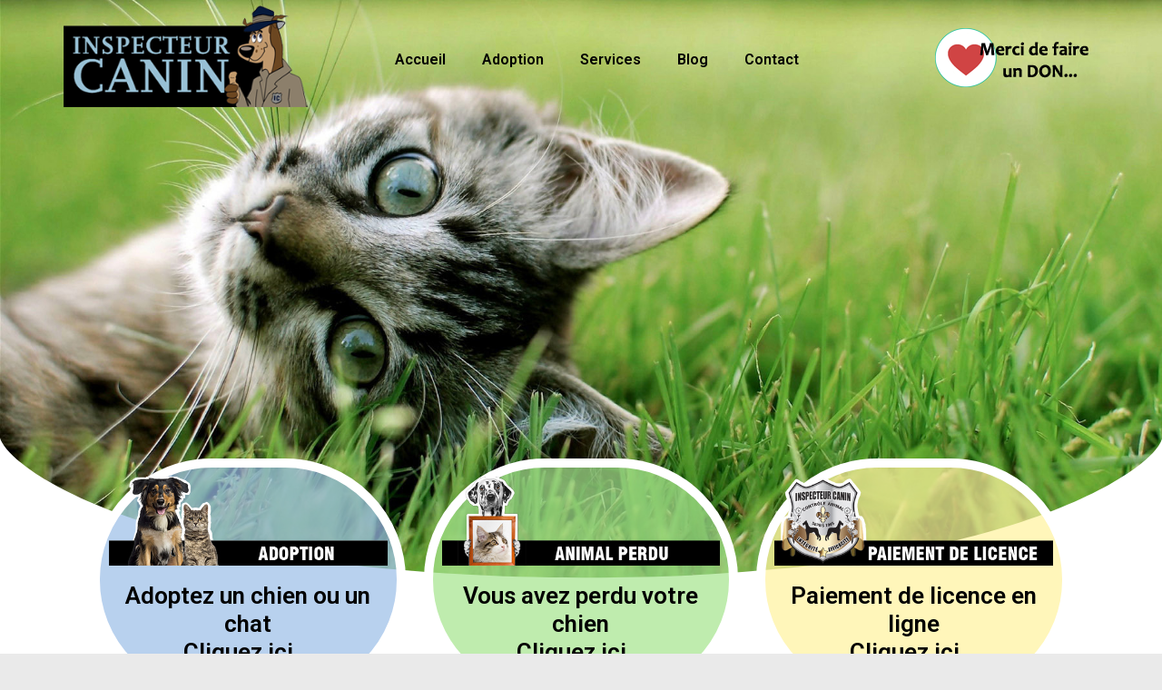

--- FILE ---
content_type: text/html; charset=UTF-8
request_url: https://nauticmarketing.com/
body_size: 92428
content:
<!DOCTYPE html>
<html lang="fr-FR">
<head>
	<meta charset="UTF-8">
		
	<!-- This site is optimized with the Yoast SEO plugin v14.9 - https://yoast.com/wordpress/plugins/seo/ -->
	<title>Accueil-6-2 - Inspecteur Canin</title>
	<meta name="robots" content="index, follow, max-snippet:-1, max-image-preview:large, max-video-preview:-1" />
	<link rel="canonical" href="http://nauticmarketing.com/" />
	<meta property="og:locale" content="fr_FR" />
	<meta property="og:type" content="website" />
	<meta property="og:title" content="Accueil-6-2 - Inspecteur Canin" />
	<meta property="og:description" content="Adoptez un chien ou un chatCliquez ici&#8230; Vous avez perdu votre chienCliquez ici&#8230; Paiement de licence en ligneCliquez ici&#8230; Vous" />
	<meta property="og:url" content="http://nauticmarketing.com/" />
	<meta property="og:site_name" content="Inspecteur Canin" />
	<meta property="article:modified_time" content="2019-05-21T15:05:01+00:00" />
	<meta property="og:image" content="http://nauticmarketing.com/wp-content/uploads/sites/2/2019/02/footer-logo.png" />
	<meta name="twitter:card" content="summary_large_image" />
	<script type="application/ld+json" class="yoast-schema-graph">{"@context":"https://schema.org","@graph":[{"@type":"WebSite","@id":"https://nauticmarketing.com/#website","url":"https://nauticmarketing.com/","name":"Inspecteur Canin","description":"","potentialAction":[{"@type":"SearchAction","target":"https://nauticmarketing.com/?s={search_term_string}","query-input":"required name=search_term_string"}],"inLanguage":"fr-FR"},{"@type":"ImageObject","@id":"http://nauticmarketing.com/#primaryimage","inLanguage":"fr-FR","url":"http://nauticmarketing.com/wp-content/uploads/sites/2/2019/02/footer-logo.png"},{"@type":"WebPage","@id":"http://nauticmarketing.com/#webpage","url":"http://nauticmarketing.com/","name":"Accueil-6-2 - Inspecteur Canin","isPartOf":{"@id":"https://nauticmarketing.com/#website"},"primaryImageOfPage":{"@id":"http://nauticmarketing.com/#primaryimage"},"datePublished":"2019-01-30T05:12:47+00:00","dateModified":"2019-05-21T15:05:01+00:00","inLanguage":"fr-FR","potentialAction":[{"@type":"ReadAction","target":["http://nauticmarketing.com/"]}]}]}</script>
	<!-- / Yoast SEO plugin. -->


<link rel='dns-prefetch' href='//fonts.googleapis.com' />
<link rel='dns-prefetch' href='//s.w.org' />
<link rel="alternate" type="application/rss+xml" title="Inspecteur Canin &raquo; Flux" href="https://nauticmarketing.com/feed/" />
<link rel="alternate" type="application/rss+xml" title="Inspecteur Canin &raquo; Flux des commentaires" href="https://nauticmarketing.com/comments/feed/" />
		<script type="text/javascript">
			window._wpemojiSettings = {"baseUrl":"https:\/\/s.w.org\/images\/core\/emoji\/13.0.0\/72x72\/","ext":".png","svgUrl":"https:\/\/s.w.org\/images\/core\/emoji\/13.0.0\/svg\/","svgExt":".svg","source":{"concatemoji":"https:\/\/nauticmarketing.com\/wp-includes\/js\/wp-emoji-release.min.js?ver=5.5.17"}};
			!function(e,a,t){var n,r,o,i=a.createElement("canvas"),p=i.getContext&&i.getContext("2d");function s(e,t){var a=String.fromCharCode;p.clearRect(0,0,i.width,i.height),p.fillText(a.apply(this,e),0,0);e=i.toDataURL();return p.clearRect(0,0,i.width,i.height),p.fillText(a.apply(this,t),0,0),e===i.toDataURL()}function c(e){var t=a.createElement("script");t.src=e,t.defer=t.type="text/javascript",a.getElementsByTagName("head")[0].appendChild(t)}for(o=Array("flag","emoji"),t.supports={everything:!0,everythingExceptFlag:!0},r=0;r<o.length;r++)t.supports[o[r]]=function(e){if(!p||!p.fillText)return!1;switch(p.textBaseline="top",p.font="600 32px Arial",e){case"flag":return s([127987,65039,8205,9895,65039],[127987,65039,8203,9895,65039])?!1:!s([55356,56826,55356,56819],[55356,56826,8203,55356,56819])&&!s([55356,57332,56128,56423,56128,56418,56128,56421,56128,56430,56128,56423,56128,56447],[55356,57332,8203,56128,56423,8203,56128,56418,8203,56128,56421,8203,56128,56430,8203,56128,56423,8203,56128,56447]);case"emoji":return!s([55357,56424,8205,55356,57212],[55357,56424,8203,55356,57212])}return!1}(o[r]),t.supports.everything=t.supports.everything&&t.supports[o[r]],"flag"!==o[r]&&(t.supports.everythingExceptFlag=t.supports.everythingExceptFlag&&t.supports[o[r]]);t.supports.everythingExceptFlag=t.supports.everythingExceptFlag&&!t.supports.flag,t.DOMReady=!1,t.readyCallback=function(){t.DOMReady=!0},t.supports.everything||(n=function(){t.readyCallback()},a.addEventListener?(a.addEventListener("DOMContentLoaded",n,!1),e.addEventListener("load",n,!1)):(e.attachEvent("onload",n),a.attachEvent("onreadystatechange",function(){"complete"===a.readyState&&t.readyCallback()})),(n=t.source||{}).concatemoji?c(n.concatemoji):n.wpemoji&&n.twemoji&&(c(n.twemoji),c(n.wpemoji)))}(window,document,window._wpemojiSettings);
		</script>
		<style type="text/css">
img.wp-smiley,
img.emoji {
	display: inline !important;
	border: none !important;
	box-shadow: none !important;
	height: 1em !important;
	width: 1em !important;
	margin: 0 .07em !important;
	vertical-align: -0.1em !important;
	background: none !important;
	padding: 0 !important;
}
</style>
	<link rel='stylesheet' id='wp-block-library-css'  href='https://nauticmarketing.com/wp-includes/css/dist/block-library/style.min.css?ver=5.5.17' type='text/css' media='all' />
<link rel='stylesheet' id='wp-block-library-theme-css'  href='https://nauticmarketing.com/wp-includes/css/dist/block-library/theme.min.css?ver=5.5.17' type='text/css' media='all' />
<link rel='stylesheet' id='colormag_style-css'  href='https://nauticmarketing.com/wp-content/themes/colormag/style.css?ver=2.0.0.3' type='text/css' media='all' />
<style id='colormag_style-inline-css' type='text/css'>
.colormag-button,blockquote,button,input[type=reset],input[type=button],input[type=submit],#masthead.colormag-header-clean #site-navigation.main-small-navigation .menu-toggle,.fa.search-top:hover,#masthead.colormag-header-classic #site-navigation.main-small-navigation .menu-toggle,.main-navigation ul li.focus > a,#masthead.colormag-header-classic .main-navigation ul ul.sub-menu li.focus > a,.home-icon.front_page_on,.main-navigation a:hover,.main-navigation ul li ul li a:hover,.main-navigation ul li ul li:hover>a,.main-navigation ul li.current-menu-ancestor>a,.main-navigation ul li.current-menu-item ul li a:hover,.main-navigation ul li.current-menu-item>a,.main-navigation ul li.current_page_ancestor>a,.main-navigation ul li.current_page_item>a,.main-navigation ul li:hover>a,.main-small-navigation li a:hover,.site-header .menu-toggle:hover,#masthead.colormag-header-classic .main-navigation ul ul.sub-menu li:hover > a,#masthead.colormag-header-classic .main-navigation ul ul.sub-menu li.current-menu-ancestor > a,#masthead.colormag-header-classic .main-navigation ul ul.sub-menu li.current-menu-item > a,#masthead .main-small-navigation li:hover > a,#masthead .main-small-navigation li.current-page-ancestor > a,#masthead .main-small-navigation li.current-menu-ancestor > a,#masthead .main-small-navigation li.current-page-item > a,#masthead .main-small-navigation li.current-menu-item > a,.main-small-navigation .current-menu-item>a,.main-small-navigation .current_page_item > a,.promo-button-area a:hover,#content .wp-pagenavi .current,#content .wp-pagenavi a:hover,.format-link .entry-content a,.pagination span,.comments-area .comment-author-link span,#secondary .widget-title span,.footer-widgets-area .widget-title span,.colormag-footer--classic .footer-widgets-area .widget-title span::before,.advertisement_above_footer .widget-title span,#content .post .article-content .above-entry-meta .cat-links a,.page-header .page-title span,.entry-meta .post-format i,.more-link,.no-post-thumbnail,.widget_featured_slider .slide-content .above-entry-meta .cat-links a,.widget_highlighted_posts .article-content .above-entry-meta .cat-links a,.widget_featured_posts .article-content .above-entry-meta .cat-links a,.widget_featured_posts .widget-title span,.widget_slider_area .widget-title span,.widget_beside_slider .widget-title span,.wp-block-quote,.wp-block-quote.is-style-large,.wp-block-quote.has-text-align-right{background-color:#9dbdcc;}#site-title a,.next a:hover,.previous a:hover,.social-links i.fa:hover,a,#masthead.colormag-header-clean .social-links li:hover i.fa,#masthead.colormag-header-classic .social-links li:hover i.fa,#masthead.colormag-header-clean .breaking-news .newsticker a:hover,#masthead.colormag-header-classic .breaking-news .newsticker a:hover,#masthead.colormag-header-classic #site-navigation .fa.search-top:hover,#masthead.colormag-header-classic #site-navigation.main-navigation .random-post a:hover .fa-random,.dark-skin #masthead.colormag-header-classic #site-navigation.main-navigation .home-icon:hover .fa,#masthead .main-small-navigation li:hover > .sub-toggle i,.better-responsive-menu #masthead .main-small-navigation .sub-toggle.active .fa,#masthead.colormag-header-classic .main-navigation .home-icon a:hover .fa,.pagination a span:hover,#content .comments-area a.comment-edit-link:hover,#content .comments-area a.comment-permalink:hover,#content .comments-area article header cite a:hover,.comments-area .comment-author-link a:hover,.comment .comment-reply-link:hover,.nav-next a,.nav-previous a,.footer-widgets-area a:hover,a#scroll-up i,#content .post .article-content .entry-title a:hover,.entry-meta .byline i,.entry-meta .cat-links i,.entry-meta a,.post .entry-title a:hover,.search .entry-title a:hover,.entry-meta .comments-link a:hover,.entry-meta .edit-link a:hover,.entry-meta .posted-on a:hover,.entry-meta .tag-links a:hover,.single #content .tags a:hover,.post-box .entry-meta .cat-links a:hover,.post-box .entry-meta .posted-on a:hover,.post.post-box .entry-title a:hover,.widget_featured_slider .slide-content .below-entry-meta .byline a:hover,.widget_featured_slider .slide-content .below-entry-meta .comments a:hover,.widget_featured_slider .slide-content .below-entry-meta .posted-on a:hover,.widget_featured_slider .slide-content .entry-title a:hover,.byline a:hover,.comments a:hover,.edit-link a:hover,.posted-on a:hover,.tag-links a:hover,.widget_highlighted_posts .article-content .below-entry-meta .byline a:hover,.widget_highlighted_posts .article-content .below-entry-meta .comments a:hover,.widget_highlighted_posts .article-content .below-entry-meta .posted-on a:hover,.widget_highlighted_posts .article-content .entry-title a:hover,.widget_featured_posts .article-content .entry-title a:hover,.related-posts-main-title .fa,.single-related-posts .article-content .entry-title a:hover{color:#9dbdcc;}#site-navigation{border-top-color:#9dbdcc;}#masthead.colormag-header-classic .main-navigation ul ul.sub-menu li:hover,#masthead.colormag-header-classic .main-navigation ul ul.sub-menu li.current-menu-ancestor,#masthead.colormag-header-classic .main-navigation ul ul.sub-menu li.current-menu-item,#masthead.colormag-header-classic #site-navigation .menu-toggle,#masthead.colormag-header-classic #site-navigation .menu-toggle:hover,#masthead.colormag-header-classic .main-navigation ul > li:hover > a,#masthead.colormag-header-classic .main-navigation ul > li.current-menu-item > a,#masthead.colormag-header-classic .main-navigation ul > li.current-menu-ancestor > a,#masthead.colormag-header-classic .main-navigation ul li.focus > a,.promo-button-area a:hover,.pagination a span:hover{border-color:#9dbdcc;}#secondary .widget-title,.footer-widgets-area .widget-title,.advertisement_above_footer .widget-title,.page-header .page-title,.widget_featured_posts .widget-title,.widget_slider_area .widget-title,.widget_beside_slider .widget-title{border-bottom-color:#9dbdcc;}@media (max-width:768px){.better-responsive-menu .sub-toggle{background-color:#7f9fae;}}.elementor .elementor-widget-wrap .tg-module-wrapper .module-title{border-bottom-color:#9dbdcc;}.elementor .elementor-widget-wrap .tg-module-wrapper .module-title span,.elementor .elementor-widget-wrap .tg-module-wrapper .tg-post-category{background-color:#9dbdcc;}.elementor .elementor-widget-wrap .tg-module-wrapper .tg-module-meta .tg-module-comments a:hover,.elementor .elementor-widget-wrap .tg-module-wrapper .tg-module-meta .tg-post-auther-name a:hover,.elementor .elementor-widget-wrap .tg-module-wrapper .tg-module-meta .tg-post-date a:hover,.elementor .elementor-widget-wrap .tg-module-wrapper .tg-module-title:hover a,.elementor .elementor-widget-wrap .tg-module-wrapper.tg-module-grid .tg_module_grid .tg-module-info .tg-module-meta a:hover{color:#9dbdcc;}
</style>
<link rel='stylesheet' id='colormag-fontawesome-css'  href='https://nauticmarketing.com/wp-content/themes/colormag/fontawesome/css/font-awesome.min.css?ver=2.0.0.3' type='text/css' media='all' />
<link rel='stylesheet' id='colormag_googlefonts-css'  href='//fonts.googleapis.com/css?family=Open+Sans%3A400%2C600&#038;ver=2.0.0.3' type='text/css' media='all' />
<link rel='stylesheet' id='elementor-icons-css'  href='https://nauticmarketing.com/wp-content/plugins/elementor/assets/lib/eicons/css/elementor-icons.min.css?ver=5.9.1' type='text/css' media='all' />
<link rel='stylesheet' id='elementor-animations-css'  href='https://nauticmarketing.com/wp-content/plugins/elementor/assets/lib/animations/animations.min.css?ver=3.0.8.1' type='text/css' media='all' />
<link rel='stylesheet' id='elementor-frontend-legacy-css'  href='https://nauticmarketing.com/wp-content/plugins/elementor/assets/css/frontend-legacy.min.css?ver=3.0.8.1' type='text/css' media='all' />
<link rel='stylesheet' id='elementor-frontend-css'  href='https://nauticmarketing.com/wp-content/plugins/elementor/assets/css/frontend.min.css?ver=3.0.8.1' type='text/css' media='all' />
<link rel='stylesheet' id='elementor-post-581-css'  href='https://nauticmarketing.com/wp-content/uploads/sites/2/elementor/css/post-581.css?ver=1600121539' type='text/css' media='all' />
<link rel='stylesheet' id='elementor-pro-css'  href='https://nauticmarketing.com/wp-content/plugins/elementor-pro/assets/css/frontend.min.css?ver=3.0.4' type='text/css' media='all' />
<link rel='stylesheet' id='colormag-elementor-css'  href='https://nauticmarketing.com/wp-content/themes/colormag/inc/elementor/assets/css/elementor.min.css?ver=2.0.0.3' type='text/css' media='all' />
<link rel='stylesheet' id='font-awesome-css'  href='https://nauticmarketing.com/wp-content/plugins/elementor/assets/lib/font-awesome/css/font-awesome.min.css?ver=4.7.0' type='text/css' media='all' />
<link rel='stylesheet' id='elementor-global-css'  href='https://nauticmarketing.com/wp-content/uploads/sites/2/elementor/css/global.css?ver=1600121539' type='text/css' media='all' />
<link rel='stylesheet' id='elementor-post-388-css'  href='https://nauticmarketing.com/wp-content/uploads/sites/2/elementor/css/post-388.css?ver=1600121640' type='text/css' media='all' />
<link rel='stylesheet' id='google-fonts-1-css'  href='https://fonts.googleapis.com/css?family=Roboto%3A100%2C100italic%2C200%2C200italic%2C300%2C300italic%2C400%2C400italic%2C500%2C500italic%2C600%2C600italic%2C700%2C700italic%2C800%2C800italic%2C900%2C900italic%7CRoboto+Slab%3A100%2C100italic%2C200%2C200italic%2C300%2C300italic%2C400%2C400italic%2C500%2C500italic%2C600%2C600italic%2C700%2C700italic%2C800%2C800italic%2C900%2C900italic%7CAladin%3A100%2C100italic%2C200%2C200italic%2C300%2C300italic%2C400%2C400italic%2C500%2C500italic%2C600%2C600italic%2C700%2C700italic%2C800%2C800italic%2C900%2C900italic&#038;ver=5.5.17' type='text/css' media='all' />
<link rel='stylesheet' id='jquery.lightbox.min.css-css'  href='https://nauticmarketing.com/wp-content/plugins/wp-jquery-lightbox/styles/lightbox.min.css?ver=1.4.8' type='text/css' media='all' />
<script type='text/javascript' src='https://nauticmarketing.com/wp-includes/js/jquery/jquery.js?ver=1.12.4-wp' id='jquery-core-js'></script>
<!--[if lte IE 8]>
<script type='text/javascript' src='https://nauticmarketing.com/wp-content/themes/colormag/js/html5shiv.min.js?ver=2.0.0.3' id='html5-js'></script>
<![endif]-->
<link rel="https://api.w.org/" href="https://nauticmarketing.com/wp-json/" /><link rel="alternate" type="application/json" href="https://nauticmarketing.com/wp-json/wp/v2/pages/388" /><link rel="EditURI" type="application/rsd+xml" title="RSD" href="https://nauticmarketing.com/xmlrpc.php?rsd" />
<link rel="wlwmanifest" type="application/wlwmanifest+xml" href="https://nauticmarketing.com/wp-includes/wlwmanifest.xml" /> 
<meta name="generator" content="WordPress 5.5.17" />
<link rel='shortlink' href='https://nauticmarketing.com/' />
<link rel="alternate" type="application/json+oembed" href="https://nauticmarketing.com/wp-json/oembed/1.0/embed?url=https%3A%2F%2Fnauticmarketing.com%2F" />
<link rel="alternate" type="text/xml+oembed" href="https://nauticmarketing.com/wp-json/oembed/1.0/embed?url=https%3A%2F%2Fnauticmarketing.com%2F&#038;format=xml" />
<!-- <meta name="NextGEN" version="3.3.17" /> -->
		<style type="text/css" id="wp-custom-css">
			#header-text-nav-wrap {
	padding: 5px 0 0px;
}


.pub-haut-droit {
  margin-top: 1vh; /* poussé de la moitié de hauteur de viewport */
  transform: translateY(-3%); /* tiré de la moitié de sa propre hauteur */
}






p {
    font-size: 18px;
}




		</style>
			<meta name="viewport" content="width=device-width, initial-scale=1.0, viewport-fit=cover" /></head>
<body class="home page-template page-template-elementor_canvas page page-id-388 wp-custom-logo wp-embed-responsive no-sidebar-full-width wide better-responsive-menu elementor-default elementor-template-canvas elementor-kit-581 elementor-page elementor-page-388">
			<div data-elementor-type="wp-post" data-elementor-id="388" class="elementor elementor-388" data-elementor-settings="[]">
						<div class="elementor-inner">
							<div class="elementor-section-wrap">
							<section class="elementor-section elementor-top-section elementor-element elementor-element-38ff391 elementor-section-stretched elementor-section-height-min-height elementor-section-items-top elementor-section-boxed elementor-section-height-default" data-id="38ff391" data-element_type="section" data-settings="{&quot;stretch_section&quot;:&quot;section-stretched&quot;,&quot;background_background&quot;:&quot;classic&quot;,&quot;shape_divider_bottom&quot;:&quot;curve&quot;,&quot;shape_divider_bottom_negative&quot;:&quot;yes&quot;}">
							<div class="elementor-background-overlay"></div>
						<div class="elementor-shape elementor-shape-bottom" data-negative="true">
			<svg xmlns="http://www.w3.org/2000/svg" viewBox="0 0 1000 100" preserveAspectRatio="none">
	<path class="elementor-shape-fill" d="M500,97C126.7,96.3,0.8,19.8,0,0v100l1000,0V1C1000,19.4,873.3,97.8,500,97z"/>
</svg>		</div>
					<div class="elementor-container elementor-column-gap-default">
							<div class="elementor-row">
					<div class="elementor-column elementor-col-100 elementor-top-column elementor-element elementor-element-26265fc" data-id="26265fc" data-element_type="column" data-settings="{&quot;background_background&quot;:&quot;gradient&quot;}">
			<div class="elementor-column-wrap elementor-element-populated">
							<div class="elementor-widget-wrap">
						<section class="elementor-section elementor-inner-section elementor-element elementor-element-c6877f4 elementor-section-boxed elementor-section-height-default elementor-section-height-default" data-id="c6877f4" data-element_type="section">
						<div class="elementor-container elementor-column-gap-default">
							<div class="elementor-row">
					<div class="elementor-column elementor-col-33 elementor-inner-column elementor-element elementor-element-63e19a3" data-id="63e19a3" data-element_type="column">
			<div class="elementor-column-wrap elementor-element-populated">
							<div class="elementor-widget-wrap">
						<div class="elementor-element elementor-element-2113c11 elementor-widget elementor-widget-image" data-id="2113c11" data-element_type="widget" data-widget_type="image.default">
				<div class="elementor-widget-container">
					<div class="elementor-image">
											<a href="http://nauticmarketing.com">
							<img width="320" height="133" src="https://nauticmarketing.com/wp-content/uploads/sites/2/2019/02/footer-logo.png" class="attachment-large size-large" alt="" loading="lazy" srcset="https://nauticmarketing.com/wp-content/uploads/sites/2/2019/02/footer-logo.png 320w, https://nauticmarketing.com/wp-content/uploads/sites/2/2019/02/footer-logo-300x125.png 300w" sizes="(max-width: 320px) 100vw, 320px" />								</a>
											</div>
				</div>
				</div>
						</div>
					</div>
		</div>
				<div class="elementor-column elementor-col-33 elementor-inner-column elementor-element elementor-element-c8922ad" data-id="c8922ad" data-element_type="column">
			<div class="elementor-column-wrap elementor-element-populated">
							<div class="elementor-widget-wrap">
						<div class="elementor-element elementor-element-d0489b4 elementor-nav-menu__align-center elementor-nav-menu--indicator-classic elementor-nav-menu--dropdown-tablet elementor-nav-menu__text-align-aside elementor-nav-menu--toggle elementor-nav-menu--burger elementor-widget elementor-widget-nav-menu" data-id="d0489b4" data-element_type="widget" data-settings="{&quot;layout&quot;:&quot;horizontal&quot;,&quot;toggle&quot;:&quot;burger&quot;}" data-widget_type="nav-menu.default">
				<div class="elementor-widget-container">
						<nav role="navigation" class="elementor-nav-menu--main elementor-nav-menu__container elementor-nav-menu--layout-horizontal e--pointer-underline e--animation-fade"><ul id="menu-1-d0489b4" class="elementor-nav-menu"><li class="menu-item menu-item-type-custom menu-item-object-custom menu-item-11"><a href="http://nauticmarketing.com/accueil" class="elementor-item">Accueil</a></li>
<li class="menu-item menu-item-type-custom menu-item-object-custom menu-item-198"><a href="http://nauticmarketing.com/adoption" class="elementor-item">Adoption</a></li>
<li class="menu-item menu-item-type-custom menu-item-object-custom menu-item-213"><a href="http://nauticmarketing.com/services" class="elementor-item">Services</a></li>
<li class="menu-item menu-item-type-custom menu-item-object-custom menu-item-199"><a href="http://nauticmarketing.com/blog" class="elementor-item">Blog</a></li>
<li class="menu-item menu-item-type-custom menu-item-object-custom menu-item-15"><a href="http://nauticmarketing.com/contact" class="elementor-item">Contact</a></li>
</ul></nav>
					<div class="elementor-menu-toggle" role="button" tabindex="0" aria-label="Permuter le menu" aria-expanded="false">
			<i class="eicon-menu-bar" aria-hidden="true"></i>
			<span class="elementor-screen-only">Menu</span>
		</div>
			<nav class="elementor-nav-menu--dropdown elementor-nav-menu__container" role="navigation" aria-hidden="true"><ul id="menu-2-d0489b4" class="elementor-nav-menu"><li class="menu-item menu-item-type-custom menu-item-object-custom menu-item-11"><a href="http://nauticmarketing.com/accueil" class="elementor-item">Accueil</a></li>
<li class="menu-item menu-item-type-custom menu-item-object-custom menu-item-198"><a href="http://nauticmarketing.com/adoption" class="elementor-item">Adoption</a></li>
<li class="menu-item menu-item-type-custom menu-item-object-custom menu-item-213"><a href="http://nauticmarketing.com/services" class="elementor-item">Services</a></li>
<li class="menu-item menu-item-type-custom menu-item-object-custom menu-item-199"><a href="http://nauticmarketing.com/blog" class="elementor-item">Blog</a></li>
<li class="menu-item menu-item-type-custom menu-item-object-custom menu-item-15"><a href="http://nauticmarketing.com/contact" class="elementor-item">Contact</a></li>
</ul></nav>
				</div>
				</div>
						</div>
					</div>
		</div>
				<div class="elementor-column elementor-col-33 elementor-inner-column elementor-element elementor-element-e0e6a9c" data-id="e0e6a9c" data-element_type="column">
			<div class="elementor-column-wrap elementor-element-populated">
							<div class="elementor-widget-wrap">
						<div class="elementor-element elementor-element-ddaf92f elementor-widget elementor-widget-image" data-id="ddaf92f" data-element_type="widget" data-widget_type="image.default">
				<div class="elementor-widget-container">
					<div class="elementor-image">
										<img width="180" height="65" src="https://nauticmarketing.com/wp-content/uploads/sites/2/2019/02/merdi-de-faire-un-don180px.png" class="attachment-large size-large" alt="" loading="lazy" />											</div>
				</div>
				</div>
						</div>
					</div>
		</div>
								</div>
					</div>
		</section>
						</div>
					</div>
		</div>
								</div>
					</div>
		</section>
				<section class="elementor-section elementor-top-section elementor-element elementor-element-5294053 elementor-section-boxed elementor-section-height-default elementor-section-height-default" data-id="5294053" data-element_type="section" data-settings="{&quot;background_background&quot;:&quot;classic&quot;}">
						<div class="elementor-container elementor-column-gap-default">
							<div class="elementor-row">
					<div class="elementor-column elementor-col-33 elementor-top-column elementor-element elementor-element-f6554a9" data-id="f6554a9" data-element_type="column">
			<div class="elementor-column-wrap elementor-element-populated">
							<div class="elementor-widget-wrap">
						<div class="elementor-element elementor-element-8e77a4a animated-slow elementor-position-top elementor-vertical-align-top elementor-invisible elementor-widget elementor-widget-image-box" data-id="8e77a4a" data-element_type="widget" data-settings="{&quot;_animation&quot;:&quot;zoomInUp&quot;}" data-widget_type="image-box.default">
				<div class="elementor-widget-container">
			<div class="elementor-image-box-wrapper"><figure class="elementor-image-box-img"><a href="http://nauticmarketing.com"><img width="500" height="160" src="https://nauticmarketing.com/wp-content/uploads/sites/2/2018/03/adoption-animale500.png" class="attachment-full size-full" alt="" loading="lazy" srcset="https://nauticmarketing.com/wp-content/uploads/sites/2/2018/03/adoption-animale500.png 500w, https://nauticmarketing.com/wp-content/uploads/sites/2/2018/03/adoption-animale500-300x96.png 300w" sizes="(max-width: 500px) 100vw, 500px" /></a></figure><div class="elementor-image-box-content"><h3 class="elementor-image-box-title"><a href="http://nauticmarketing.com">Adoptez un chien ou un chat<br>Cliquez ici...</a></h3></div></div>		</div>
				</div>
						</div>
					</div>
		</div>
				<div class="elementor-column elementor-col-33 elementor-top-column elementor-element elementor-element-c44f79d" data-id="c44f79d" data-element_type="column">
			<div class="elementor-column-wrap elementor-element-populated">
							<div class="elementor-widget-wrap">
						<div class="elementor-element elementor-element-ea8fba5 animated-slow elementor-position-top elementor-vertical-align-top elementor-invisible elementor-widget elementor-widget-image-box" data-id="ea8fba5" data-element_type="widget" data-settings="{&quot;_animation&quot;:&quot;zoomInUp&quot;}" data-widget_type="image-box.default">
				<div class="elementor-widget-container">
			<div class="elementor-image-box-wrapper"><figure class="elementor-image-box-img"><a href="http://nauticmarketing.com"><img width="500" height="160" src="https://nauticmarketing.com/wp-content/uploads/sites/2/2018/03/animal-perdu500.png" class="attachment-full size-full" alt="" loading="lazy" srcset="https://nauticmarketing.com/wp-content/uploads/sites/2/2018/03/animal-perdu500.png 500w, https://nauticmarketing.com/wp-content/uploads/sites/2/2018/03/animal-perdu500-300x96.png 300w" sizes="(max-width: 500px) 100vw, 500px" /></a></figure><div class="elementor-image-box-content"><h3 class="elementor-image-box-title"><a href="http://nauticmarketing.com">Vous avez perdu votre chien<br>Cliquez ici...</a></h3></div></div>		</div>
				</div>
						</div>
					</div>
		</div>
				<div class="elementor-column elementor-col-33 elementor-top-column elementor-element elementor-element-b8fa3a2" data-id="b8fa3a2" data-element_type="column">
			<div class="elementor-column-wrap elementor-element-populated">
							<div class="elementor-widget-wrap">
						<div class="elementor-element elementor-element-9fb64a6 animated-slow elementor-position-top elementor-vertical-align-top elementor-invisible elementor-widget elementor-widget-image-box" data-id="9fb64a6" data-element_type="widget" data-settings="{&quot;_animation&quot;:&quot;zoomInUp&quot;}" data-widget_type="image-box.default">
				<div class="elementor-widget-container">
			<div class="elementor-image-box-wrapper"><figure class="elementor-image-box-img"><img width="500" height="160" src="https://nauticmarketing.com/wp-content/uploads/sites/2/2018/03/paiment-licence500.png" class="attachment-full size-full" alt="" loading="lazy" srcset="https://nauticmarketing.com/wp-content/uploads/sites/2/2018/03/paiment-licence500.png 500w, https://nauticmarketing.com/wp-content/uploads/sites/2/2018/03/paiment-licence500-300x96.png 300w" sizes="(max-width: 500px) 100vw, 500px" /></figure><div class="elementor-image-box-content"><h3 class="elementor-image-box-title">Paiement de licence en ligne<br>Cliquez ici...</h3></div></div>		</div>
				</div>
						</div>
					</div>
		</div>
								</div>
					</div>
		</section>
				<section class="elementor-section elementor-top-section elementor-element elementor-element-0f4c665 elementor-section-boxed elementor-section-height-default elementor-section-height-default" data-id="0f4c665" data-element_type="section" data-settings="{&quot;background_background&quot;:&quot;classic&quot;}">
						<div class="elementor-container elementor-column-gap-default">
							<div class="elementor-row">
					<div class="elementor-column elementor-col-50 elementor-top-column elementor-element elementor-element-df6e084" data-id="df6e084" data-element_type="column">
			<div class="elementor-column-wrap elementor-element-populated">
							<div class="elementor-widget-wrap">
						<div class="elementor-element elementor-element-bb894ca elementor-widget elementor-widget-heading" data-id="bb894ca" data-element_type="widget" data-widget_type="heading.default">
				<div class="elementor-widget-container">
			<h2 class="elementor-heading-title elementor-size-default">Vous aimeriez adopter un chien ou un chat ?</h2>		</div>
				</div>
				<div class="elementor-element elementor-element-cb4895d elementor-widget elementor-widget-text-editor" data-id="cb4895d" data-element_type="widget" data-widget_type="text-editor.default">
				<div class="elementor-widget-container">
					<div class="elementor-text-editor elementor-clearfix"><p>Lorsque vous adoptez un animal abandonné à l’Inspecteur Canin, vous donnez non seulement une seconde chance à cet animal, mais aussi aux autres chiens et chats abandonnés qui espèrent, un jour, avoir un foyer bien à eux.</p><p>Inspecteur Canin offre en adoption chaque jour de merveilleux animaux qui ont eu la malchance de se retrouver errants ou abandonnés par leur famille pour différentes raisons (grossesse, allergies, perte d’autonomie, déménagement, décès). Notre mission est de trouver une nouvelle famille  pour donner une seconde chance bien méritée à chaque animal que nous logeons.Souvent les animaux qui sont abandonnés ou qui nous sont rapportés sont en piteux état… Afin de faciliter leur adoption, nous effectuons quand cela est possible, un toilettage complet.</p></div>
				</div>
				</div>
						</div>
					</div>
		</div>
				<div class="elementor-column elementor-col-50 elementor-top-column elementor-element elementor-element-a68173e" data-id="a68173e" data-element_type="column">
			<div class="elementor-column-wrap elementor-element-populated">
							<div class="elementor-widget-wrap">
						<div class="elementor-element elementor-element-06fb258 elementor-widget elementor-widget-spacer" data-id="06fb258" data-element_type="widget" data-widget_type="spacer.default">
				<div class="elementor-widget-container">
					<div class="elementor-spacer">
			<div class="elementor-spacer-inner"></div>
		</div>
				</div>
				</div>
				<div class="elementor-element elementor-element-f90bf09 elementor-widget elementor-widget-image" data-id="f90bf09" data-element_type="widget" data-widget_type="image.default">
				<div class="elementor-widget-container">
					<div class="elementor-image">
										<img width="387" height="464" src="https://nauticmarketing.com/wp-content/uploads/sites/2/2018/05/garcon_chien_adoption.jpg" class="attachment-large size-large" alt="" loading="lazy" srcset="https://nauticmarketing.com/wp-content/uploads/sites/2/2018/05/garcon_chien_adoption.jpg 387w, https://nauticmarketing.com/wp-content/uploads/sites/2/2018/05/garcon_chien_adoption-250x300.jpg 250w" sizes="(max-width: 387px) 100vw, 387px" />											</div>
				</div>
				</div>
						</div>
					</div>
		</div>
								</div>
					</div>
		</section>
				<section class="elementor-section elementor-top-section elementor-element elementor-element-21d82d5 elementor-section-stretched elementor-section-height-min-height elementor-section-items-top elementor-section-boxed elementor-section-height-default" data-id="21d82d5" data-element_type="section" data-settings="{&quot;stretch_section&quot;:&quot;section-stretched&quot;,&quot;background_background&quot;:&quot;gradient&quot;}">
						<div class="elementor-container elementor-column-gap-default">
							<div class="elementor-row">
					<div class="elementor-column elementor-col-100 elementor-top-column elementor-element elementor-element-1cd466a" data-id="1cd466a" data-element_type="column">
			<div class="elementor-column-wrap elementor-element-populated">
							<div class="elementor-widget-wrap">
						<div class="elementor-element elementor-element-484dc0a elementor-widget elementor-widget-text-editor" data-id="484dc0a" data-element_type="widget" data-widget_type="text-editor.default">
				<div class="elementor-widget-container">
					<div class="elementor-text-editor elementor-clearfix"><h2>Vous désirez adopter un animal, nous avons créé le programme « Donnez au suivant » qui permet à plus d’animaux de trouver une famille et d’être sauvé de l’euthanasie.</h2><p>Consultez la liste des animaux qui cherchent une famille  dans la section animaux d’adoption et informez-vous sur leur personnalité et leurs traits de caractère. Laissez-nous également savoir quel type d’animal conviendrait au style de vie de votre famille. Vous avez des enfants et aimeriez un animal qui vous accompagne dans vos activités familiales et la pratique de vos sports?</p><p>Vous êtes une personne vivant seule et voulez un compagnon calme et affectueux? Nous avons des chats et des chiens de plusieurs races ou croisements et de tous les âges. Il arrive également que nous hébergions d’autres animaux (lapins, oiseaux, tortues, hamsters, chinchillas, etc.).</p><p>Notre objectif est de trouver les meilleurs jumelages animal-famille. Informez-vous avant d’adopter !</p></div>
				</div>
				</div>
						</div>
					</div>
		</div>
								</div>
					</div>
		</section>
				<section class="elementor-section elementor-top-section elementor-element elementor-element-2c63b2c elementor-section-boxed elementor-section-height-default elementor-section-height-default" data-id="2c63b2c" data-element_type="section" data-settings="{&quot;background_background&quot;:&quot;classic&quot;}">
						<div class="elementor-container elementor-column-gap-default">
							<div class="elementor-row">
					<div class="elementor-column elementor-col-100 elementor-top-column elementor-element elementor-element-756682a" data-id="756682a" data-element_type="column">
			<div class="elementor-column-wrap elementor-element-populated">
							<div class="elementor-widget-wrap">
						<div class="elementor-element elementor-element-3962404 elementor-widget elementor-widget-heading" data-id="3962404" data-element_type="widget" data-widget_type="heading.default">
				<div class="elementor-widget-container">
			<h2 class="elementor-heading-title elementor-size-default">Adoptez un chien !</h2>		</div>
				</div>
				<div class="elementor-element elementor-element-3117851 elementor-grid-5 elementor-posts--align-center elementor-grid-tablet-2 elementor-grid-mobile-1 elementor-posts--thumbnail-top elementor-widget elementor-widget-posts" data-id="3117851" data-element_type="widget" data-settings="{&quot;classic_columns&quot;:&quot;5&quot;,&quot;classic_masonry&quot;:&quot;yes&quot;,&quot;classic_row_gap&quot;:{&quot;unit&quot;:&quot;px&quot;,&quot;size&quot;:15,&quot;sizes&quot;:[]},&quot;classic_columns_tablet&quot;:&quot;2&quot;,&quot;classic_columns_mobile&quot;:&quot;1&quot;}" data-widget_type="posts.classic">
				<div class="elementor-widget-container">
					<div class="elementor-posts-container elementor-posts elementor-posts--skin-classic elementor-grid">
				<article class="elementor-post elementor-grid-item post-549 post type-post status-publish format-standard has-post-thumbnail hentry category-adoption-chien">
				<a class="elementor-post__thumbnail__link" href="https://nauticmarketing.com/2019/05/20/chien-rottweiller-pour-adoption-buddy/" >
			<div class="elementor-post__thumbnail"><img width="343" height="640" src="https://nauticmarketing.com/wp-content/uploads/sites/2/2019/05/Buddy-1.jpg" class="attachment-medium_large size-medium_large" alt="" loading="lazy" srcset="https://nauticmarketing.com/wp-content/uploads/sites/2/2019/05/Buddy-1.jpg 343w, https://nauticmarketing.com/wp-content/uploads/sites/2/2019/05/Buddy-1-161x300.jpg 161w" sizes="(max-width: 343px) 100vw, 343px" /></div>
		</a>
				<div class="elementor-post__text">
				<h3 class="elementor-post__title">
			<a href="https://nauticmarketing.com/2019/05/20/chien-rottweiller-pour-adoption-buddy/" >
				Buddy<br>Chien Rottweiller pour adoption			</a>
		</h3>
				</div>
				</article>
				<article class="elementor-post elementor-grid-item post-546 post type-post status-publish format-standard has-post-thumbnail hentry category-adoption-chat">
				<a class="elementor-post__thumbnail__link" href="https://nauticmarketing.com/2019/05/20/chat-domestique-pour-adoption-milo/" >
			<div class="elementor-post__thumbnail"><img width="768" height="513" src="https://nauticmarketing.com/wp-content/uploads/sites/2/2019/05/CMA_DSC8982-768x513.jpg" class="attachment-medium_large size-medium_large" alt="" loading="lazy" srcset="https://nauticmarketing.com/wp-content/uploads/sites/2/2019/05/CMA_DSC8982-768x513.jpg 768w, https://nauticmarketing.com/wp-content/uploads/sites/2/2019/05/CMA_DSC8982-300x200.jpg 300w, https://nauticmarketing.com/wp-content/uploads/sites/2/2019/05/CMA_DSC8982-1024x684.jpg 1024w, https://nauticmarketing.com/wp-content/uploads/sites/2/2019/05/CMA_DSC8982.jpg 2000w" sizes="(max-width: 768px) 100vw, 768px" /></div>
		</a>
				<div class="elementor-post__text">
				<h3 class="elementor-post__title">
			<a href="https://nauticmarketing.com/2019/05/20/chat-domestique-pour-adoption-milo/" >
				Chat domestique pour adoption Milo			</a>
		</h3>
				</div>
				</article>
				<article class="elementor-post elementor-grid-item post-543 post type-post status-publish format-standard has-post-thumbnail hentry category-adoption-chien">
				<a class="elementor-post__thumbnail__link" href="https://nauticmarketing.com/2019/05/20/chien-bouvier-bernois-pour-adoption-gaston/" >
			<div class="elementor-post__thumbnail"><img width="768" height="1151" src="https://nauticmarketing.com/wp-content/uploads/sites/2/2019/05/Gaston-1-768x1151.jpg" class="attachment-medium_large size-medium_large" alt="" loading="lazy" srcset="https://nauticmarketing.com/wp-content/uploads/sites/2/2019/05/Gaston-1-768x1151.jpg 768w, https://nauticmarketing.com/wp-content/uploads/sites/2/2019/05/Gaston-1-200x300.jpg 200w, https://nauticmarketing.com/wp-content/uploads/sites/2/2019/05/Gaston-1-684x1024.jpg 684w, https://nauticmarketing.com/wp-content/uploads/sites/2/2019/05/Gaston-1.jpg 1335w" sizes="(max-width: 768px) 100vw, 768px" /></div>
		</a>
				<div class="elementor-post__text">
				<h3 class="elementor-post__title">
			<a href="https://nauticmarketing.com/2019/05/20/chien-bouvier-bernois-pour-adoption-gaston/" >
				Chien Bouvier Bernois pour adoption – GASTON			</a>
		</h3>
				</div>
				</article>
				<article class="elementor-post elementor-grid-item post-540 post type-post status-publish format-standard has-post-thumbnail hentry category-adoption-chien">
				<a class="elementor-post__thumbnail__link" href="https://nauticmarketing.com/2019/05/20/chien-teckel-pour-adoption-teo/" >
			<div class="elementor-post__thumbnail"><img width="768" height="513" src="https://nauticmarketing.com/wp-content/uploads/sites/2/2019/05/Téo-3-768x513.jpg" class="attachment-medium_large size-medium_large" alt="" loading="lazy" srcset="https://nauticmarketing.com/wp-content/uploads/sites/2/2019/05/Téo-3-768x513.jpg 768w, https://nauticmarketing.com/wp-content/uploads/sites/2/2019/05/Téo-3-300x200.jpg 300w, https://nauticmarketing.com/wp-content/uploads/sites/2/2019/05/Téo-3-1024x684.jpg 1024w, https://nauticmarketing.com/wp-content/uploads/sites/2/2019/05/Téo-3.jpg 2000w" sizes="(max-width: 768px) 100vw, 768px" /></div>
		</a>
				<div class="elementor-post__text">
				<h3 class="elementor-post__title">
			<a href="https://nauticmarketing.com/2019/05/20/chien-teckel-pour-adoption-teo/" >
				Chien Teckel Pour adoption – TÉO			</a>
		</h3>
				</div>
				</article>
				<article class="elementor-post elementor-grid-item post-536 post type-post status-publish format-standard has-post-thumbnail hentry category-adoption-chien">
				<a class="elementor-post__thumbnail__link" href="https://nauticmarketing.com/2019/05/20/dogue-de-bordeau-pour-adoption-marvel/" >
			<div class="elementor-post__thumbnail"><img width="768" height="513" src="https://nauticmarketing.com/wp-content/uploads/sites/2/2019/05/Marvel-2-768x513.jpg" class="attachment-medium_large size-medium_large" alt="" loading="lazy" srcset="https://nauticmarketing.com/wp-content/uploads/sites/2/2019/05/Marvel-2-768x513.jpg 768w, https://nauticmarketing.com/wp-content/uploads/sites/2/2019/05/Marvel-2-300x200.jpg 300w, https://nauticmarketing.com/wp-content/uploads/sites/2/2019/05/Marvel-2-1024x684.jpg 1024w, https://nauticmarketing.com/wp-content/uploads/sites/2/2019/05/Marvel-2.jpg 2000w" sizes="(max-width: 768px) 100vw, 768px" /></div>
		</a>
				<div class="elementor-post__text">
				<h3 class="elementor-post__title">
			<a href="https://nauticmarketing.com/2019/05/20/dogue-de-bordeau-pour-adoption-marvel/" >
				Dogue de Bordeau pour adoption – Marvel			</a>
		</h3>
				</div>
				</article>
				<article class="elementor-post elementor-grid-item post-527 post type-post status-publish format-standard has-post-thumbnail hentry category-adoption-chat">
				<a class="elementor-post__thumbnail__link" href="https://nauticmarketing.com/2019/05/20/chien-staffordshire-pour-adoption-marley/" >
			<div class="elementor-post__thumbnail"><img width="490" height="327" src="https://nauticmarketing.com/wp-content/uploads/sites/2/2019/05/Marley-2-490x327.jpg" class="attachment-medium_large size-medium_large" alt="" loading="lazy" srcset="https://nauticmarketing.com/wp-content/uploads/sites/2/2019/05/Marley-2-490x327.jpg 490w, https://nauticmarketing.com/wp-content/uploads/sites/2/2019/05/Marley-2-490x327-300x200.jpg 300w" sizes="(max-width: 490px) 100vw, 490px" /></div>
		</a>
				<div class="elementor-post__text">
				<h3 class="elementor-post__title">
			<a href="https://nauticmarketing.com/2019/05/20/chien-staffordshire-pour-adoption-marley/" >
				Chien Staffordshire pour adoption – Marley			</a>
		</h3>
				</div>
				</article>
				<article class="elementor-post elementor-grid-item post-321 post type-post status-publish format-standard has-post-thumbnail hentry category-adoption-chien">
				<a class="elementor-post__thumbnail__link" href="https://nauticmarketing.com/2018/05/11/berger-allemand-de-race-pure/" >
			<div class="elementor-post__thumbnail"><img width="768" height="432" src="https://nauticmarketing.com/wp-content/uploads/sites/2/2018/05/berger-allemand-01-768x432.jpg" class="attachment-medium_large size-medium_large" alt="" loading="lazy" srcset="https://nauticmarketing.com/wp-content/uploads/sites/2/2018/05/berger-allemand-01-768x432.jpg 768w, https://nauticmarketing.com/wp-content/uploads/sites/2/2018/05/berger-allemand-01-300x169.jpg 300w, https://nauticmarketing.com/wp-content/uploads/sites/2/2018/05/berger-allemand-01-1024x576.jpg 1024w, https://nauticmarketing.com/wp-content/uploads/sites/2/2018/05/berger-allemand-01.jpg 1920w" sizes="(max-width: 768px) 100vw, 768px" /></div>
		</a>
				<div class="elementor-post__text">
				<h3 class="elementor-post__title">
			<a href="https://nauticmarketing.com/2018/05/11/berger-allemand-de-race-pure/" >
				Berger Allemand de race pure			</a>
		</h3>
				</div>
				</article>
				<article class="elementor-post elementor-grid-item post-81 post type-post status-publish format-standard has-post-thumbnail hentry category-adoption-chat">
				<a class="elementor-post__thumbnail__link" href="https://nauticmarketing.com/2018/03/20/un-beau-petit-chat-tout-noir/" >
			<div class="elementor-post__thumbnail"><img width="600" height="800" src="https://nauticmarketing.com/wp-content/uploads/sites/2/2018/03/chat-noir-600x800.jpg" class="attachment-medium_large size-medium_large" alt="" loading="lazy" srcset="https://nauticmarketing.com/wp-content/uploads/sites/2/2018/03/chat-noir-600x800.jpg 600w, https://nauticmarketing.com/wp-content/uploads/sites/2/2018/03/chat-noir-600x800-225x300.jpg 225w" sizes="(max-width: 600px) 100vw, 600px" /></div>
		</a>
				<div class="elementor-post__text">
				<h3 class="elementor-post__title">
			<a href="https://nauticmarketing.com/2018/03/20/un-beau-petit-chat-tout-noir/" >
				Noireau&#8230; Un beau petit chat tout noir !			</a>
		</h3>
				</div>
				</article>
				<article class="elementor-post elementor-grid-item post-68 post type-post status-publish format-standard has-post-thumbnail hentry category-adoption-chat">
				<a class="elementor-post__thumbnail__link" href="https://nauticmarketing.com/2018/03/20/beau-petit-chat-blanc-a-qui-la-chance/" >
			<div class="elementor-post__thumbnail"><img width="768" height="768" src="https://nauticmarketing.com/wp-content/uploads/sites/2/2018/03/chat-blanc-p3-768x768.jpg" class="attachment-medium_large size-medium_large" alt="" loading="lazy" srcset="https://nauticmarketing.com/wp-content/uploads/sites/2/2018/03/chat-blanc-p3-768x768.jpg 768w, https://nauticmarketing.com/wp-content/uploads/sites/2/2018/03/chat-blanc-p3-150x150.jpg 150w, https://nauticmarketing.com/wp-content/uploads/sites/2/2018/03/chat-blanc-p3-300x300.jpg 300w, https://nauticmarketing.com/wp-content/uploads/sites/2/2018/03/chat-blanc-p3.jpg 1000w" sizes="(max-width: 768px) 100vw, 768px" /></div>
		</a>
				<div class="elementor-post__text">
				<h3 class="elementor-post__title">
			<a href="https://nauticmarketing.com/2018/03/20/beau-petit-chat-blanc-a-qui-la-chance/" >
				Beau petit chat blanc&#8230; À qui la chance ?			</a>
		</h3>
				</div>
				</article>
				<article class="elementor-post elementor-grid-item post-32 post type-post status-publish format-standard has-post-thumbnail hentry category-adoption-chien">
				<a class="elementor-post__thumbnail__link" href="https://nauticmarketing.com/2018/03/20/jeune-femelle-husky-pour-adoption/" >
			<div class="elementor-post__thumbnail"><img width="490" height="336" src="https://nauticmarketing.com/wp-content/uploads/sites/2/2018/03/chien-husky.jpg" class="attachment-medium_large size-medium_large" alt="" loading="lazy" srcset="https://nauticmarketing.com/wp-content/uploads/sites/2/2018/03/chien-husky.jpg 490w, https://nauticmarketing.com/wp-content/uploads/sites/2/2018/03/chien-husky-300x206.jpg 300w, https://nauticmarketing.com/wp-content/uploads/sites/2/2018/03/chien-husky-130x90.jpg 130w" sizes="(max-width: 490px) 100vw, 490px" /></div>
		</a>
				<div class="elementor-post__text">
				<h3 class="elementor-post__title">
			<a href="https://nauticmarketing.com/2018/03/20/jeune-femelle-husky-pour-adoption/" >
				Jeune femelle Husky pour adoption			</a>
		</h3>
				</div>
				</article>
				<article class="elementor-post elementor-grid-item post-30 post type-post status-publish format-standard has-post-thumbnail hentry category-adoption-chien">
				<a class="elementor-post__thumbnail__link" href="https://nauticmarketing.com/2018/03/20/chien-berger-croise-pour-adoption/" >
			<div class="elementor-post__thumbnail"><img width="490" height="314" src="https://nauticmarketing.com/wp-content/uploads/sites/2/2018/03/chien-berger-croise.jpg" class="attachment-medium_large size-medium_large" alt="" loading="lazy" srcset="https://nauticmarketing.com/wp-content/uploads/sites/2/2018/03/chien-berger-croise.jpg 490w, https://nauticmarketing.com/wp-content/uploads/sites/2/2018/03/chien-berger-croise-300x192.jpg 300w" sizes="(max-width: 490px) 100vw, 490px" /></div>
		</a>
				<div class="elementor-post__text">
				<h3 class="elementor-post__title">
			<a href="https://nauticmarketing.com/2018/03/20/chien-berger-croise-pour-adoption/" >
				Chien Berger croisé pour adoption			</a>
		</h3>
				</div>
				</article>
				<article class="elementor-post elementor-grid-item post-28 post type-post status-publish format-standard has-post-thumbnail hentry category-adoption-chien">
				<a class="elementor-post__thumbnail__link" href="https://nauticmarketing.com/2018/03/20/chien-boxer-croise-pour-adoption-2/" >
			<div class="elementor-post__thumbnail"><img width="490" height="360" src="https://nauticmarketing.com/wp-content/uploads/sites/2/2018/03/chien-boxer-croise.jpg" class="attachment-medium_large size-medium_large" alt="" loading="lazy" srcset="https://nauticmarketing.com/wp-content/uploads/sites/2/2018/03/chien-boxer-croise.jpg 490w, https://nauticmarketing.com/wp-content/uploads/sites/2/2018/03/chien-boxer-croise-300x220.jpg 300w" sizes="(max-width: 490px) 100vw, 490px" /></div>
		</a>
				<div class="elementor-post__text">
				<h3 class="elementor-post__title">
			<a href="https://nauticmarketing.com/2018/03/20/chien-boxer-croise-pour-adoption-2/" >
				Chien boxer croisé pour adoption			</a>
		</h3>
				</div>
				</article>
				<article class="elementor-post elementor-grid-item post-26 post type-post status-publish format-standard has-post-thumbnail hentry category-adoption-chien">
				<a class="elementor-post__thumbnail__link" href="https://nauticmarketing.com/2018/03/20/chien-labrador-croise-pour-adoption/" >
			<div class="elementor-post__thumbnail"><img width="490" height="325" src="https://nauticmarketing.com/wp-content/uploads/sites/2/2018/03/chien-labrador.jpg" class="attachment-medium_large size-medium_large" alt="" loading="lazy" srcset="https://nauticmarketing.com/wp-content/uploads/sites/2/2018/03/chien-labrador.jpg 490w, https://nauticmarketing.com/wp-content/uploads/sites/2/2018/03/chien-labrador-300x199.jpg 300w" sizes="(max-width: 490px) 100vw, 490px" /></div>
		</a>
				<div class="elementor-post__text">
				<h3 class="elementor-post__title">
			<a href="https://nauticmarketing.com/2018/03/20/chien-labrador-croise-pour-adoption/" >
				Chien labrador croisé pour adoption			</a>
		</h3>
				</div>
				</article>
				<article class="elementor-post elementor-grid-item post-24 post type-post status-publish format-standard has-post-thumbnail hentry category-adoption-chien">
				<a class="elementor-post__thumbnail__link" href="https://nauticmarketing.com/2018/03/20/chien-boxer-croise-bouledogue-pour-adoption/" >
			<div class="elementor-post__thumbnail"><img width="490" height="323" src="https://nauticmarketing.com/wp-content/uploads/sites/2/2018/03/chien-bouledogue-croise.jpg" class="attachment-medium_large size-medium_large" alt="" loading="lazy" srcset="https://nauticmarketing.com/wp-content/uploads/sites/2/2018/03/chien-bouledogue-croise.jpg 490w, https://nauticmarketing.com/wp-content/uploads/sites/2/2018/03/chien-bouledogue-croise-300x198.jpg 300w" sizes="(max-width: 490px) 100vw, 490px" /></div>
		</a>
				<div class="elementor-post__text">
				<h3 class="elementor-post__title">
			<a href="https://nauticmarketing.com/2018/03/20/chien-boxer-croise-bouledogue-pour-adoption/" >
				Chien Boxer croisé Bouledogue pour adoption			</a>
		</h3>
				</div>
				</article>
				<article class="elementor-post elementor-grid-item post-22 post type-post status-publish format-standard has-post-thumbnail hentry category-adoption-chien">
				<a class="elementor-post__thumbnail__link" href="https://nauticmarketing.com/2018/03/20/chien-boxer-croise-pour-adoption/" >
			<div class="elementor-post__thumbnail"><img width="490" height="379" src="https://nauticmarketing.com/wp-content/uploads/sites/2/2018/03/chien-boxer2-croise.jpg" class="attachment-medium_large size-medium_large" alt="" loading="lazy" srcset="https://nauticmarketing.com/wp-content/uploads/sites/2/2018/03/chien-boxer2-croise.jpg 490w, https://nauticmarketing.com/wp-content/uploads/sites/2/2018/03/chien-boxer2-croise-300x232.jpg 300w" sizes="(max-width: 490px) 100vw, 490px" /></div>
		</a>
				<div class="elementor-post__text">
				<h3 class="elementor-post__title">
			<a href="https://nauticmarketing.com/2018/03/20/chien-boxer-croise-pour-adoption/" >
				Chien Boxer croisé pour adoption			</a>
		</h3>
				</div>
				</article>
				</div>
				</div>
				</div>
				<div class="elementor-element elementor-element-9b65634 elementor-widget elementor-widget-ColorMag-Posts-Block-2" data-id="9b65634" data-element_type="widget" data-widget_type="ColorMag-Posts-Block-2.default">
				<div class="elementor-widget-container">
			
		<div class="tg-module-block tg-module-wrapper tg-module-block--style-2">
			
			<div class="tg-row">
				
					<div class="tg-col-control">
						<div class="tg_module_block">
															<figure class="tg-module-thumb">
											<a href="https://nauticmarketing.com/2019/05/20/chien-rottweiller-pour-adoption-buddy/" class="tg-thumb-link">
			<img width="343" height="272" src="https://nauticmarketing.com/wp-content/uploads/sites/2/2019/05/Buddy-1-343x272.jpg" class="attachment-colormag-highlighted-post size-colormag-highlighted-post wp-post-image" alt="" loading="lazy" />		</a>
		<div class="tg-post-categories"><a href="https://nauticmarketing.com/category/adoption-chien/" style="background:#accfe2" class="tg-post-category" rel="category tag">Adoption Chien</a>&nbsp;</div>								</figure>
								
									<h3 class="tg-module-title entry-title">
			<a href="https://nauticmarketing.com/2019/05/20/chien-rottweiller-pour-adoption-buddy/">Buddy<br>Chien Rottweiller pour adoption</a>
		</h3>
		
		<div class="tg-module-meta">
			
			<span class="tg-post-date entry-date">
				<a href="https://nauticmarketing.com/2019/05/20/chien-rottweiller-pour-adoption-buddy/" rel="bookmark"><time class="entry-date published" datetime="2019-05-20T17:27:30+02:00">20 mai 2019</time><time class="updated" datetime="2019-05-21T04:54:00+02:00">21 mai 2019</time></a>			</span>

			<span class="tg-post-auther-name author vcard">
				<a class="url fn n" href="https://nauticmarketing.com/author/malac/">malac</a>			</span>

					</div>

		
							<div class="tg-expert entry-content">
								<p>Voici Buddy, magnifique Rottweiller&nbsp;âgé de 7 ans et demi&#8230; Il aime jouer avec ses jouets et avec nous aussi. Il</p>
							</div>

						</div>
					</div>

					
					<div class="tg-col-control">
						<div class="tg_module_block">
															<figure class="tg-module-thumb">
											<a href="https://nauticmarketing.com/2019/05/20/chien-bouvier-bernois-pour-adoption-gaston/" class="tg-thumb-link">
			<img width="392" height="272" src="https://nauticmarketing.com/wp-content/uploads/sites/2/2019/05/Gaston-1-392x272.jpg" class="attachment-colormag-highlighted-post size-colormag-highlighted-post wp-post-image" alt="" loading="lazy" srcset="https://nauticmarketing.com/wp-content/uploads/sites/2/2019/05/Gaston-1-392x272.jpg 392w, https://nauticmarketing.com/wp-content/uploads/sites/2/2019/05/Gaston-1-130x90.jpg 130w, https://nauticmarketing.com/wp-content/uploads/sites/2/2019/05/Gaston-1-600x417.jpg 600w" sizes="(max-width: 392px) 100vw, 392px" />		</a>
		<div class="tg-post-categories"><a href="https://nauticmarketing.com/category/adoption-chien/" style="background:#accfe2" class="tg-post-category" rel="category tag">Adoption Chien</a>&nbsp;</div>								</figure>
								
									<h3 class="tg-module-title entry-title">
			<a href="https://nauticmarketing.com/2019/05/20/chien-bouvier-bernois-pour-adoption-gaston/">Chien Bouvier Bernois pour adoption – GASTON</a>
		</h3>
		
		<div class="tg-module-meta">
			
			<span class="tg-post-date entry-date">
				<a href="https://nauticmarketing.com/2019/05/20/chien-bouvier-bernois-pour-adoption-gaston/" rel="bookmark"><time class="entry-date published" datetime="2019-05-20T17:18:58+02:00">20 mai 2019</time><time class="updated" datetime="2019-05-21T05:02:52+02:00">21 mai 2019</time></a>			</span>

			<span class="tg-post-auther-name author vcard">
				<a class="url fn n" href="https://nauticmarketing.com/author/malac/">malac</a>			</span>

					</div>

		
							<div class="tg-expert entry-content">
								<p>Boutique St-Lin #21665 Voici Gaston, un Bouvier Bernois âgé de 5ans et stérilisé. Gaston est un chien très sociable et</p>
							</div>

						</div>
					</div>

					
					<div class="tg-col-control">
						<div class="tg_module_block">
															<figure class="tg-module-thumb">
											<a href="https://nauticmarketing.com/2019/05/20/chien-teckel-pour-adoption-teo/" class="tg-thumb-link">
			<img width="392" height="272" src="https://nauticmarketing.com/wp-content/uploads/sites/2/2019/05/Téo-3-392x272.jpg" class="attachment-colormag-highlighted-post size-colormag-highlighted-post wp-post-image" alt="" loading="lazy" srcset="https://nauticmarketing.com/wp-content/uploads/sites/2/2019/05/Téo-3-392x272.jpg 392w, https://nauticmarketing.com/wp-content/uploads/sites/2/2019/05/Téo-3-130x90.jpg 130w, https://nauticmarketing.com/wp-content/uploads/sites/2/2019/05/Téo-3-600x417.jpg 600w" sizes="(max-width: 392px) 100vw, 392px" />		</a>
		<div class="tg-post-categories"><a href="https://nauticmarketing.com/category/adoption-chien/" style="background:#accfe2" class="tg-post-category" rel="category tag">Adoption Chien</a>&nbsp;</div>								</figure>
								
									<h3 class="tg-module-title entry-title">
			<a href="https://nauticmarketing.com/2019/05/20/chien-teckel-pour-adoption-teo/">Chien Teckel Pour adoption – TÉO</a>
		</h3>
		
		<div class="tg-module-meta">
			
			<span class="tg-post-date entry-date">
				<a href="https://nauticmarketing.com/2019/05/20/chien-teckel-pour-adoption-teo/" rel="bookmark"><time class="entry-date published" datetime="2019-05-20T17:17:10+02:00">20 mai 2019</time><time class="updated" datetime="2019-05-21T05:03:40+02:00">21 mai 2019</time></a>			</span>

			<span class="tg-post-auther-name author vcard">
				<a class="url fn n" href="https://nauticmarketing.com/author/malac/">malac</a>			</span>

					</div>

		
							<div class="tg-expert entry-content">
								<p>Voici téo le teckel, il est très sociable et adore donner des bisous. Par contre, Téo comme la plupart des</p>
							</div>

						</div>
					</div>

					
					<div class="tg-col-control">
						<div class="tg_module_block">
															<figure class="tg-module-thumb">
											<a href="https://nauticmarketing.com/2019/05/20/dogue-de-bordeau-pour-adoption-marvel/" class="tg-thumb-link">
			<img width="392" height="272" src="https://nauticmarketing.com/wp-content/uploads/sites/2/2019/05/Marvel-2-392x272.jpg" class="attachment-colormag-highlighted-post size-colormag-highlighted-post wp-post-image" alt="" loading="lazy" srcset="https://nauticmarketing.com/wp-content/uploads/sites/2/2019/05/Marvel-2-392x272.jpg 392w, https://nauticmarketing.com/wp-content/uploads/sites/2/2019/05/Marvel-2-130x90.jpg 130w, https://nauticmarketing.com/wp-content/uploads/sites/2/2019/05/Marvel-2-600x417.jpg 600w" sizes="(max-width: 392px) 100vw, 392px" />		</a>
		<div class="tg-post-categories"><a href="https://nauticmarketing.com/category/adoption-chien/" style="background:#accfe2" class="tg-post-category" rel="category tag">Adoption Chien</a>&nbsp;</div>								</figure>
								
									<h3 class="tg-module-title entry-title">
			<a href="https://nauticmarketing.com/2019/05/20/dogue-de-bordeau-pour-adoption-marvel/">Dogue de Bordeau pour adoption – Marvel</a>
		</h3>
		
		<div class="tg-module-meta">
			
			<span class="tg-post-date entry-date">
				<a href="https://nauticmarketing.com/2019/05/20/dogue-de-bordeau-pour-adoption-marvel/" rel="bookmark"><time class="entry-date published updated" datetime="2019-05-20T17:14:33+02:00">20 mai 2019</time></a>			</span>

			<span class="tg-post-auther-name author vcard">
				<a class="url fn n" href="https://nauticmarketing.com/author/malac/">malac</a>			</span>

					</div>

		
							<div class="tg-expert entry-content">
								<p>Voici Marvel, un magnifique Dogue de Bordeau âgé de 3ans. Marvel est écoutant et ne demande que de l’amour, il</p>
							</div>

						</div>
					</div>

					
					<div class="tg-col-control">
						<div class="tg_module_block">
															<figure class="tg-module-thumb">
											<a href="https://nauticmarketing.com/2018/05/11/berger-allemand-de-race-pure/" class="tg-thumb-link">
			<img width="392" height="272" src="https://nauticmarketing.com/wp-content/uploads/sites/2/2018/05/berger-allemand-01-392x272.jpg" class="attachment-colormag-highlighted-post size-colormag-highlighted-post wp-post-image" alt="" loading="lazy" srcset="https://nauticmarketing.com/wp-content/uploads/sites/2/2018/05/berger-allemand-01-392x272.jpg 392w, https://nauticmarketing.com/wp-content/uploads/sites/2/2018/05/berger-allemand-01-130x90.jpg 130w, https://nauticmarketing.com/wp-content/uploads/sites/2/2018/05/berger-allemand-01-600x417.jpg 600w" sizes="(max-width: 392px) 100vw, 392px" />		</a>
		<div class="tg-post-categories"><a href="https://nauticmarketing.com/category/adoption-chien/" style="background:#accfe2" class="tg-post-category" rel="category tag">Adoption Chien</a>&nbsp;</div>								</figure>
								
									<h3 class="tg-module-title entry-title">
			<a href="https://nauticmarketing.com/2018/05/11/berger-allemand-de-race-pure/">Berger Allemand de race pure</a>
		</h3>
		
		<div class="tg-module-meta">
			
			<span class="tg-post-date entry-date">
				<a href="https://nauticmarketing.com/2018/05/11/berger-allemand-de-race-pure/" rel="bookmark"><time class="entry-date published" datetime="2018-05-11T13:41:43+02:00">11 mai 2018</time><time class="updated" datetime="2018-05-12T01:02:34+02:00">12 mai 2018</time></a>			</span>

			<span class="tg-post-auther-name author vcard">
				<a class="url fn n" href="https://nauticmarketing.com/author/malac/">malac</a>			</span>

					</div>

		
							<div class="tg-expert entry-content">
								<p>Michael est un jeune Berger Allemand disponible pour l&rsquo;adoption. Il est enjoué et sécuritaire pour les enfants.</p>
							</div>

						</div>
					</div>

					
					<div class="tg-col-control">
						<div class="tg_module_block">
															<figure class="tg-module-thumb">
											<a href="https://nauticmarketing.com/2018/03/20/jeune-femelle-husky-pour-adoption/" class="tg-thumb-link">
			<img width="392" height="272" src="https://nauticmarketing.com/wp-content/uploads/sites/2/2018/03/chien-husky-392x272.jpg" class="attachment-colormag-highlighted-post size-colormag-highlighted-post wp-post-image" alt="" loading="lazy" srcset="https://nauticmarketing.com/wp-content/uploads/sites/2/2018/03/chien-husky-392x272.jpg 392w, https://nauticmarketing.com/wp-content/uploads/sites/2/2018/03/chien-husky-130x90.jpg 130w" sizes="(max-width: 392px) 100vw, 392px" />		</a>
		<div class="tg-post-categories"><a href="https://nauticmarketing.com/category/adoption-chien/" style="background:#accfe2" class="tg-post-category" rel="category tag">Adoption Chien</a>&nbsp;</div>								</figure>
								
									<h3 class="tg-module-title entry-title">
			<a href="https://nauticmarketing.com/2018/03/20/jeune-femelle-husky-pour-adoption/">Jeune femelle Husky pour adoption</a>
		</h3>
		
		<div class="tg-module-meta">
			
			<span class="tg-post-date entry-date">
				<a href="https://nauticmarketing.com/2018/03/20/jeune-femelle-husky-pour-adoption/" rel="bookmark"><time class="entry-date published" datetime="2018-03-20T02:12:46+01:00">20 mars 2018</time><time class="updated" datetime="2018-03-21T16:35:06+01:00">21 mars 2018</time></a>			</span>

			<span class="tg-post-auther-name author vcard">
				<a class="url fn n" href="https://nauticmarketing.com/author/malac/">malac</a>			</span>

					</div>

		
							<div class="tg-expert entry-content">
								<p>Voici Shirow ! Une charmante Husky âgée de 15 mois. Shirow à été placée en adoption puisque ses anciens propriétaires manquaient de</p>
							</div>

						</div>
					</div>

								</div>
		</div>

				</div>
				</div>
						</div>
					</div>
		</div>
								</div>
					</div>
		</section>
				<section class="elementor-section elementor-top-section elementor-element elementor-element-689348f elementor-section-stretched elementor-section-height-min-height elementor-section-boxed elementor-section-height-default elementor-section-items-middle" data-id="689348f" data-element_type="section" data-settings="{&quot;stretch_section&quot;:&quot;section-stretched&quot;,&quot;background_background&quot;:&quot;classic&quot;}">
						<div class="elementor-container elementor-column-gap-default">
							<div class="elementor-row">
					<div class="elementor-column elementor-col-50 elementor-top-column elementor-element elementor-element-65dc9e2" data-id="65dc9e2" data-element_type="column">
			<div class="elementor-column-wrap">
							<div class="elementor-widget-wrap">
								</div>
					</div>
		</div>
				<div class="elementor-column elementor-col-50 elementor-top-column elementor-element elementor-element-4f1c511" data-id="4f1c511" data-element_type="column" data-settings="{&quot;background_background&quot;:&quot;classic&quot;}">
			<div class="elementor-column-wrap elementor-element-populated">
							<div class="elementor-widget-wrap">
						<div class="elementor-element elementor-element-e97d169 elementor-widget elementor-widget-heading" data-id="e97d169" data-element_type="widget" data-widget_type="heading.default">
				<div class="elementor-widget-container">
			<h2 class="elementor-heading-title elementor-size-default">Adopter un animal, c’est pour la vie !</h2>		</div>
				</div>
				<div class="elementor-element elementor-element-733291a elementor-widget elementor-widget-text-editor" data-id="733291a" data-element_type="widget" data-widget_type="text-editor.default">
				<div class="elementor-widget-container">
					<div class="elementor-text-editor elementor-clearfix"><p>Comme les animaux s’attachent très solidement à leur nouvelle famille, il faut tout faire pour éviter de leur faire vivre à nouveau un sentiment de rejet ou d’abandon.</p><p>L’adoption d’un animal chez Inspecteur Canin est un beau geste qui apportera beaucoup de joie à votre famille. Si vous désirez avoir le plaisir d’accueillir un de nos petits orphelins dans votre cœur, nous vous invitons à venir nous voir dans l’une de nos trois succursales pour le bien être des animaux.</p></div>
				</div>
				</div>
						</div>
					</div>
		</div>
								</div>
					</div>
		</section>
				<section class="elementor-section elementor-top-section elementor-element elementor-element-6ffd7bf elementor-section-boxed elementor-section-height-default elementor-section-height-default" data-id="6ffd7bf" data-element_type="section" data-settings="{&quot;background_background&quot;:&quot;classic&quot;}">
						<div class="elementor-container elementor-column-gap-default">
							<div class="elementor-row">
					<div class="elementor-column elementor-col-100 elementor-top-column elementor-element elementor-element-0260862" data-id="0260862" data-element_type="column">
			<div class="elementor-column-wrap elementor-element-populated">
							<div class="elementor-widget-wrap">
						<div class="elementor-element elementor-element-8b60333 elementor-widget elementor-widget-heading" data-id="8b60333" data-element_type="widget" data-widget_type="heading.default">
				<div class="elementor-widget-container">
			<h2 class="elementor-heading-title elementor-size-default">Adoptez un chat !</h2>		</div>
				</div>
				<div class="elementor-element elementor-element-6c29c03 elementor-widget elementor-widget-ColorMag-Posts-Block-2" data-id="6c29c03" data-element_type="widget" data-widget_type="ColorMag-Posts-Block-2.default">
				<div class="elementor-widget-container">
			
		<div class="tg-module-block tg-module-wrapper tg-module-block--style-2">
			
			<div class="tg-row">
				
					<div class="tg-col-control">
						<div class="tg_module_block">
															<figure class="tg-module-thumb">
											<a href="https://nauticmarketing.com/2019/05/20/chat-domestique-pour-adoption-milo/" class="tg-thumb-link">
			<img width="392" height="272" src="https://nauticmarketing.com/wp-content/uploads/sites/2/2019/05/CMA_DSC8982-392x272.jpg" class="attachment-colormag-highlighted-post size-colormag-highlighted-post wp-post-image" alt="" loading="lazy" srcset="https://nauticmarketing.com/wp-content/uploads/sites/2/2019/05/CMA_DSC8982-392x272.jpg 392w, https://nauticmarketing.com/wp-content/uploads/sites/2/2019/05/CMA_DSC8982-130x90.jpg 130w, https://nauticmarketing.com/wp-content/uploads/sites/2/2019/05/CMA_DSC8982-600x417.jpg 600w" sizes="(max-width: 392px) 100vw, 392px" />		</a>
		<div class="tg-post-categories"><a href="https://nauticmarketing.com/category/adoption-chat/" style="background:#a6dbb8" class="tg-post-category" rel="category tag">Adoption chat</a>&nbsp;</div>								</figure>
								
									<h3 class="tg-module-title entry-title">
			<a href="https://nauticmarketing.com/2019/05/20/chat-domestique-pour-adoption-milo/">Chat domestique pour adoption Milo</a>
		</h3>
		
		<div class="tg-module-meta">
			
			<span class="tg-post-date entry-date">
				<a href="https://nauticmarketing.com/2019/05/20/chat-domestique-pour-adoption-milo/" rel="bookmark"><time class="entry-date published updated" datetime="2019-05-20T17:23:56+02:00">20 mai 2019</time></a>			</span>

			<span class="tg-post-auther-name author vcard">
				<a class="url fn n" href="https://nauticmarketing.com/author/malac/">malac</a>			</span>

					</div>

		
							<div class="tg-expert entry-content">
								<p>Voici Milo, un superbe chat de couleur noir et blanc âgé d’un an qui se cherche une nouvelle famille pour</p>
							</div>

						</div>
					</div>

					
					<div class="tg-col-control">
						<div class="tg_module_block">
															<figure class="tg-module-thumb">
											<a href="https://nauticmarketing.com/2019/05/20/chien-staffordshire-pour-adoption-marley/" class="tg-thumb-link">
			<img width="392" height="272" src="https://nauticmarketing.com/wp-content/uploads/sites/2/2019/05/Marley-2-490x327-392x272.jpg" class="attachment-colormag-highlighted-post size-colormag-highlighted-post wp-post-image" alt="" loading="lazy" srcset="https://nauticmarketing.com/wp-content/uploads/sites/2/2019/05/Marley-2-490x327-392x272.jpg 392w, https://nauticmarketing.com/wp-content/uploads/sites/2/2019/05/Marley-2-490x327-130x90.jpg 130w" sizes="(max-width: 392px) 100vw, 392px" />		</a>
		<div class="tg-post-categories"><a href="https://nauticmarketing.com/category/adoption-chat/" style="background:#a6dbb8" class="tg-post-category" rel="category tag">Adoption chat</a>&nbsp;</div>								</figure>
								
									<h3 class="tg-module-title entry-title">
			<a href="https://nauticmarketing.com/2019/05/20/chien-staffordshire-pour-adoption-marley/">Chien Staffordshire pour adoption – Marley</a>
		</h3>
		
		<div class="tg-module-meta">
			
			<span class="tg-post-date entry-date">
				<a href="https://nauticmarketing.com/2019/05/20/chien-staffordshire-pour-adoption-marley/" rel="bookmark"><time class="entry-date published" datetime="2019-05-20T05:22:19+02:00">20 mai 2019</time><time class="updated" datetime="2019-05-20T05:33:43+02:00">20 mai 2019</time></a>			</span>

			<span class="tg-post-auther-name author vcard">
				<a class="url fn n" href="https://nauticmarketing.com/author/malac/">malac</a>			</span>

					</div>

		
							<div class="tg-expert entry-content">
								<p>Voici Marley , un adorable&nbsp;staffordshire mâle d’environ 5 ans. Il est très enjoué et sociable. Il est plein d’énergie et</p>
							</div>

						</div>
					</div>

					
					<div class="tg-col-control">
						<div class="tg_module_block">
															<figure class="tg-module-thumb">
											<a href="https://nauticmarketing.com/2018/03/20/un-beau-petit-chat-tout-noir/" class="tg-thumb-link">
			<img width="392" height="272" src="https://nauticmarketing.com/wp-content/uploads/sites/2/2018/03/chat-noir-600x800-392x272.jpg" class="attachment-colormag-highlighted-post size-colormag-highlighted-post wp-post-image" alt="" loading="lazy" srcset="https://nauticmarketing.com/wp-content/uploads/sites/2/2018/03/chat-noir-600x800-392x272.jpg 392w, https://nauticmarketing.com/wp-content/uploads/sites/2/2018/03/chat-noir-600x800-130x90.jpg 130w, https://nauticmarketing.com/wp-content/uploads/sites/2/2018/03/chat-noir-600x800-600x417.jpg 600w" sizes="(max-width: 392px) 100vw, 392px" />		</a>
		<div class="tg-post-categories"><a href="https://nauticmarketing.com/category/adoption-chat/" style="background:#a6dbb8" class="tg-post-category" rel="category tag">Adoption chat</a>&nbsp;</div>								</figure>
								
									<h3 class="tg-module-title entry-title">
			<a href="https://nauticmarketing.com/2018/03/20/un-beau-petit-chat-tout-noir/">Noireau&#8230; Un beau petit chat tout noir !</a>
		</h3>
		
		<div class="tg-module-meta">
			
			<span class="tg-post-date entry-date">
				<a href="https://nauticmarketing.com/2018/03/20/un-beau-petit-chat-tout-noir/" rel="bookmark"><time class="entry-date published" datetime="2018-03-20T04:28:04+01:00">20 mars 2018</time><time class="updated" datetime="2018-03-22T04:32:48+01:00">22 mars 2018</time></a>			</span>

			<span class="tg-post-auther-name author vcard">
				<a class="url fn n" href="https://nauticmarketing.com/author/malac/">malac</a>			</span>

					</div>

		
							<div class="tg-expert entry-content">
								<p>Voici Noireau ! Un beau petit chat noir âgé d’environ 1 ans. Il aura besoin d’une famille qui bouge énormément afin</p>
							</div>

						</div>
					</div>

								</div>
		</div>

				</div>
				</div>
						</div>
					</div>
		</div>
								</div>
					</div>
		</section>
				<footer class="elementor-section elementor-top-section elementor-element elementor-element-5fe9504 elementor-section-height-min-height elementor-section-items-bottom elementor-section-boxed elementor-section-height-default" data-id="5fe9504" data-element_type="section" data-settings="{&quot;background_background&quot;:&quot;classic&quot;,&quot;shape_divider_top&quot;:&quot;curve&quot;}">
							<div class="elementor-background-overlay"></div>
						<div class="elementor-shape elementor-shape-top" data-negative="false">
			<svg xmlns="http://www.w3.org/2000/svg" viewBox="0 0 1000 100" preserveAspectRatio="none">
    <path class="elementor-shape-fill" d="M1000,4.3V0H0v4.3C0.9,23.1,126.7,99.2,500,100S1000,22.7,1000,4.3z"/>
</svg>		</div>
					<div class="elementor-container elementor-column-gap-default">
							<div class="elementor-row">
					<div class="elementor-column elementor-col-100 elementor-top-column elementor-element elementor-element-930a9b7" data-id="930a9b7" data-element_type="column">
			<div class="elementor-column-wrap elementor-element-populated">
							<div class="elementor-widget-wrap">
						<section class="elementor-section elementor-inner-section elementor-element elementor-element-15e0f00a elementor-section-boxed elementor-section-height-default elementor-section-height-default" data-id="15e0f00a" data-element_type="section">
						<div class="elementor-container elementor-column-gap-default">
							<div class="elementor-row">
					<div class="elementor-column elementor-col-25 elementor-inner-column elementor-element elementor-element-79a40294" data-id="79a40294" data-element_type="column">
			<div class="elementor-column-wrap elementor-element-populated">
							<div class="elementor-widget-wrap">
						<div class="elementor-element elementor-element-5fada770 elementor-widget elementor-widget-heading" data-id="5fada770" data-element_type="widget" data-widget_type="heading.default">
				<div class="elementor-widget-container">
			<h4 class="elementor-heading-title elementor-size-default">Adoption</h4>		</div>
				</div>
				<div class="elementor-element elementor-element-21c53df2 elementor-align-left elementor-icon-list--layout-traditional elementor-list-item-link-full_width elementor-widget elementor-widget-icon-list" data-id="21c53df2" data-element_type="widget" data-widget_type="icon-list.default">
				<div class="elementor-widget-container">
					<ul class="elementor-icon-list-items">
							<li class="elementor-icon-list-item">
										<span class="elementor-icon-list-text">Adopter un chien</span>
									</li>
								<li class="elementor-icon-list-item">
										<span class="elementor-icon-list-text">Adopter un chat</span>
									</li>
								<li class="elementor-icon-list-item">
										<span class="elementor-icon-list-text">Adoption autres animaux</span>
									</li>
								<li class="elementor-icon-list-item">
										<span class="elementor-icon-list-text"></span>
									</li>
								<li class="elementor-icon-list-item">
										<span class="elementor-icon-list-text"></span>
									</li>
						</ul>
				</div>
				</div>
						</div>
					</div>
		</div>
				<div class="elementor-column elementor-col-25 elementor-inner-column elementor-element elementor-element-8f436a8" data-id="8f436a8" data-element_type="column">
			<div class="elementor-column-wrap elementor-element-populated">
							<div class="elementor-widget-wrap">
						<div class="elementor-element elementor-element-14cb2e84 elementor-widget elementor-widget-heading" data-id="14cb2e84" data-element_type="widget" data-widget_type="heading.default">
				<div class="elementor-widget-container">
			<h4 class="elementor-heading-title elementor-size-default">Services</h4>		</div>
				</div>
				<div class="elementor-element elementor-element-46fe9474 elementor-align-left elementor-icon-list--layout-traditional elementor-list-item-link-full_width elementor-widget elementor-widget-icon-list" data-id="46fe9474" data-element_type="widget" data-widget_type="icon-list.default">
				<div class="elementor-widget-container">
					<ul class="elementor-icon-list-items">
							<li class="elementor-icon-list-item">
										<span class="elementor-icon-list-text">Contrôle Animalier</span>
									</li>
								<li class="elementor-icon-list-item">
										<span class="elementor-icon-list-text">Animaux sauvages</span>
									</li>
								<li class="elementor-icon-list-item">
										<span class="elementor-icon-list-text">Animaux retrouvés</span>
									</li>
								<li class="elementor-icon-list-item">
										<span class="elementor-icon-list-text">Animaux recherchés</span>
									</li>
								<li class="elementor-icon-list-item">
										<span class="elementor-icon-list-text"></span>
									</li>
						</ul>
				</div>
				</div>
						</div>
					</div>
		</div>
				<div class="elementor-column elementor-col-25 elementor-inner-column elementor-element elementor-element-c957c68" data-id="c957c68" data-element_type="column">
			<div class="elementor-column-wrap elementor-element-populated">
							<div class="elementor-widget-wrap">
						<div class="elementor-element elementor-element-88a50ad elementor-widget elementor-widget-heading" data-id="88a50ad" data-element_type="widget" data-widget_type="heading.default">
				<div class="elementor-widget-container">
			<h4 class="elementor-heading-title elementor-size-default">Adresse</h4>		</div>
				</div>
				<div class="elementor-element elementor-element-1d295ab elementor-align-left elementor-icon-list--layout-traditional elementor-list-item-link-full_width elementor-widget elementor-widget-icon-list" data-id="1d295ab" data-element_type="widget" data-widget_type="icon-list.default">
				<div class="elementor-widget-container">
					<ul class="elementor-icon-list-items">
							<li class="elementor-icon-list-item">
										<span class="elementor-icon-list-text">678, Visitation, S.C.B. Joliette, <br>Québec Canada J6E 7S3 <br><br>Tél.: (450) 756-4791 <br>administration@inspecteurcanin.net</span>
									</li>
								<li class="elementor-icon-list-item">
										<span class="elementor-icon-list-text"></span>
									</li>
						</ul>
				</div>
				</div>
						</div>
					</div>
		</div>
				<div class="elementor-column elementor-col-25 elementor-inner-column elementor-element elementor-element-836300b" data-id="836300b" data-element_type="column">
			<div class="elementor-column-wrap elementor-element-populated">
							<div class="elementor-widget-wrap">
						<div class="elementor-element elementor-element-0d4a267 elementor-widget elementor-widget-heading" data-id="0d4a267" data-element_type="widget" data-widget_type="heading.default">
				<div class="elementor-widget-container">
			<h4 class="elementor-heading-title elementor-size-default">Suivez-nous</h4>		</div>
				</div>
				<div class="elementor-element elementor-element-53ca15b elementor-shape-circle elementor-grid-0 elementor-widget elementor-widget-social-icons" data-id="53ca15b" data-element_type="widget" data-widget_type="social-icons.default">
				<div class="elementor-widget-container">
					<div class="elementor-social-icons-wrapper elementor-grid">
							<div class="elementor-grid-item">
					<a class="elementor-icon elementor-social-icon elementor-social-icon-facebook elementor-repeater-item-9758c9c" target="_blank">
						<span class="elementor-screen-only">Facebook</span>
													<i class="fa fa-facebook"></i>
											</a>
				</div>
							<div class="elementor-grid-item">
					<a class="elementor-icon elementor-social-icon elementor-social-icon-google-plus elementor-repeater-item-63ae1c4" target="_blank">
						<span class="elementor-screen-only">Google-plus</span>
													<i class="fa fa-google-plus"></i>
											</a>
				</div>
							<div class="elementor-grid-item">
					<a class="elementor-icon elementor-social-icon elementor-social-icon-youtube elementor-repeater-item-82b3bad" target="_blank">
						<span class="elementor-screen-only">Youtube</span>
													<i class="fa fa-youtube"></i>
											</a>
				</div>
							<div class="elementor-grid-item">
					<a class="elementor-icon elementor-social-icon elementor-social-icon-instagram elementor-repeater-item-d550229" target="_blank">
						<span class="elementor-screen-only">Instagram</span>
													<i class="fa fa-instagram"></i>
											</a>
				</div>
					</div>
				</div>
				</div>
						</div>
					</div>
		</div>
								</div>
					</div>
		</section>
				<section class="elementor-section elementor-inner-section elementor-element elementor-element-4a946160 elementor-section-content-middle elementor-section-boxed elementor-section-height-default elementor-section-height-default" data-id="4a946160" data-element_type="section">
						<div class="elementor-container elementor-column-gap-default">
							<div class="elementor-row">
					<div class="elementor-column elementor-col-50 elementor-inner-column elementor-element elementor-element-35e018ca" data-id="35e018ca" data-element_type="column">
			<div class="elementor-column-wrap elementor-element-populated">
							<div class="elementor-widget-wrap">
						<div class="elementor-element elementor-element-7c17bfdf elementor-widget elementor-widget-heading" data-id="7c17bfdf" data-element_type="widget" data-widget_type="heading.default">
				<div class="elementor-widget-container">
			<p class="elementor-heading-title elementor-size-default">© Inspecteur Canin 2019</p>		</div>
				</div>
						</div>
					</div>
		</div>
				<div class="elementor-column elementor-col-50 elementor-inner-column elementor-element elementor-element-2d00f6e1" data-id="2d00f6e1" data-element_type="column">
			<div class="elementor-column-wrap elementor-element-populated">
							<div class="elementor-widget-wrap">
						<div class="elementor-element elementor-element-231b8d68 elementor-widget elementor-widget-heading" data-id="231b8d68" data-element_type="widget" data-widget_type="heading.default">
				<div class="elementor-widget-container">
			<p class="elementor-heading-title elementor-size-default">Conception Web: NumericMarketing.com</p>		</div>
				</div>
						</div>
					</div>
		</div>
								</div>
					</div>
		</section>
						</div>
					</div>
		</div>
								</div>
					</div>
		</footer>
						</div>
						</div>
					</div>
		<!-- ngg_resource_manager_marker --><script type='text/javascript' src='https://nauticmarketing.com/wp-content/themes/colormag/js/jquery.bxslider.min.js?ver=2.0.0.3' id='colormag-bxslider-js'></script>
<script type='text/javascript' src='https://nauticmarketing.com/wp-content/themes/colormag/js/navigation.min.js?ver=2.0.0.3' id='colormag-navigation-js'></script>
<script type='text/javascript' src='https://nauticmarketing.com/wp-content/themes/colormag/js/fitvids/jquery.fitvids.min.js?ver=2.0.0.3' id='colormag-fitvids-js'></script>
<script type='text/javascript' src='https://nauticmarketing.com/wp-content/themes/colormag/js/skip-link-focus-fix.min.js?ver=2.0.0.3' id='colormag-skip-link-focus-fix-js'></script>
<script type='text/javascript' src='https://nauticmarketing.com/wp-content/themes/colormag/js/colormag-custom.min.js?ver=2.0.0.3' id='colormag-custom-js'></script>
<script type='text/javascript' src='https://nauticmarketing.com/wp-content/plugins/wp-jquery-lightbox/jquery.touchwipe.min.js?ver=1.4.8' id='wp-jquery-lightbox-swipe-js'></script>
<script type='text/javascript' id='wp-jquery-lightbox-js-extra'>
/* <![CDATA[ */
var JQLBSettings = {"showTitle":"0","showCaption":"0","showNumbers":"0","fitToScreen":"0","resizeSpeed":"0","showDownload":"0","navbarOnTop":"0","marginSize":"0","slideshowSpeed":"4000","prevLinkTitle":"Image pr\u00e9c\u00e9dente","nextLinkTitle":"Image suivante","closeTitle":"fermer la galerie","image":"Image ","of":" sur ","download":"T\u00e9l\u00e9charger","pause":"(mettre en pause le diaporama)","play":"(lire le diaporama)"};
/* ]]> */
</script>
<script type='text/javascript' src='https://nauticmarketing.com/wp-content/plugins/wp-jquery-lightbox/jquery.lightbox.min.js?ver=1.4.8' id='wp-jquery-lightbox-js'></script>
<script type='text/javascript' src='https://nauticmarketing.com/wp-includes/js/wp-embed.min.js?ver=5.5.17' id='wp-embed-js'></script>
<script type='text/javascript' src='https://nauticmarketing.com/wp-content/plugins/elementor-pro/assets/lib/smartmenus/jquery.smartmenus.min.js?ver=1.0.1' id='smartmenus-js'></script>
<script type='text/javascript' src='https://nauticmarketing.com/wp-includes/js/imagesloaded.min.js?ver=4.1.4' id='imagesloaded-js'></script>
<script type='text/javascript' src='https://nauticmarketing.com/wp-content/plugins/elementor/assets/js/frontend-modules.min.js?ver=3.0.8.1' id='elementor-frontend-modules-js'></script>
<script type='text/javascript' src='https://nauticmarketing.com/wp-content/plugins/elementor-pro/assets/lib/sticky/jquery.sticky.min.js?ver=3.0.4' id='elementor-sticky-js'></script>
<script type='text/javascript' id='elementor-pro-frontend-js-before'>
var ElementorProFrontendConfig = {"ajaxurl":"https:\/\/nauticmarketing.com\/wp-admin\/admin-ajax.php","nonce":"c5c4ce013a","i18n":{"toc_no_headings_found":"Aucun titre n\u2019a \u00e9t\u00e9 trouv\u00e9 sur cette page."},"shareButtonsNetworks":{"facebook":{"title":"Facebook","has_counter":true},"twitter":{"title":"Twitter"},"google":{"title":"Google+","has_counter":true},"linkedin":{"title":"LinkedIn","has_counter":true},"pinterest":{"title":"Pinterest","has_counter":true},"reddit":{"title":"Reddit","has_counter":true},"vk":{"title":"VK","has_counter":true},"odnoklassniki":{"title":"OK","has_counter":true},"tumblr":{"title":"Tumblr"},"delicious":{"title":"Delicious"},"digg":{"title":"Digg"},"skype":{"title":"Skype"},"stumbleupon":{"title":"StumbleUpon","has_counter":true},"mix":{"title":"Mix"},"telegram":{"title":"Telegram"},"pocket":{"title":"Pocket","has_counter":true},"xing":{"title":"XING","has_counter":true},"whatsapp":{"title":"WhatsApp"},"email":{"title":"Email"},"print":{"title":"Print"},"weixin":{"title":"WeChat"},"weibo":{"title":"Weibo"}},"facebook_sdk":{"lang":"fr_FR","app_id":""},"lottie":{"defaultAnimationUrl":"https:\/\/nauticmarketing.com\/wp-content\/plugins\/elementor-pro\/modules\/lottie\/assets\/animations\/default.json"}};
</script>
<script type='text/javascript' src='https://nauticmarketing.com/wp-content/plugins/elementor-pro/assets/js/frontend.min.js?ver=3.0.4' id='elementor-pro-frontend-js'></script>
<script type='text/javascript' src='https://nauticmarketing.com/wp-includes/js/jquery/ui/position.min.js?ver=1.11.4' id='jquery-ui-position-js'></script>
<script type='text/javascript' src='https://nauticmarketing.com/wp-content/plugins/elementor/assets/lib/dialog/dialog.min.js?ver=4.8.1' id='elementor-dialog-js'></script>
<script type='text/javascript' src='https://nauticmarketing.com/wp-content/plugins/elementor/assets/lib/waypoints/waypoints.min.js?ver=4.0.2' id='elementor-waypoints-js'></script>
<script type='text/javascript' src='https://nauticmarketing.com/wp-content/plugins/elementor/assets/lib/swiper/swiper.min.js?ver=5.3.6' id='swiper-js'></script>
<script type='text/javascript' src='https://nauticmarketing.com/wp-content/plugins/elementor/assets/lib/share-link/share-link.min.js?ver=3.0.8.1' id='share-link-js'></script>
<script type='text/javascript' id='elementor-frontend-js-before'>
var elementorFrontendConfig = {"environmentMode":{"edit":false,"wpPreview":false},"i18n":{"shareOnFacebook":"Partager sur Facebook","shareOnTwitter":"Partager sur Twitter","pinIt":"L\u2019\u00e9pingler","download":"T\u00e9l\u00e9charger","downloadImage":"T\u00e9l\u00e9charger une image","fullscreen":"Plein \u00e9cran","zoom":"Zoom","share":"Partager","playVideo":"Lire la vid\u00e9o","previous":"Pr\u00e9c\u00e9dent","next":"Suivant","close":"Fermer"},"is_rtl":false,"breakpoints":{"xs":0,"sm":480,"md":768,"lg":1025,"xl":1440,"xxl":1600},"version":"3.0.8.1","is_static":false,"legacyMode":{"elementWrappers":true},"urls":{"assets":"https:\/\/nauticmarketing.com\/wp-content\/plugins\/elementor\/assets\/"},"settings":{"page":[],"editorPreferences":[]},"kit":{"global_image_lightbox":"yes","lightbox_enable_counter":"yes","lightbox_enable_fullscreen":"yes","lightbox_enable_zoom":"yes","lightbox_enable_share":"yes","lightbox_title_src":"title","lightbox_description_src":"description"},"post":{"id":388,"title":"Accueil-6-2%20-%20Inspecteur%20Canin","excerpt":"","featuredImage":false}};
</script>
<script type='text/javascript' src='https://nauticmarketing.com/wp-content/plugins/elementor/assets/js/frontend.min.js?ver=3.0.8.1' id='elementor-frontend-js'></script>
	</body>
</html>


--- FILE ---
content_type: text/css
request_url: https://nauticmarketing.com/wp-content/uploads/sites/2/elementor/css/post-388.css?ver=1600121640
body_size: 27638
content:
.elementor-388 .elementor-element.elementor-element-38ff391 > .elementor-container{min-height:640px;}.elementor-388 .elementor-element.elementor-element-38ff391 > .elementor-container:after{content:"";min-height:inherit;}.elementor-388 .elementor-element.elementor-element-38ff391:not(.elementor-motion-effects-element-type-background), .elementor-388 .elementor-element.elementor-element-38ff391 > .elementor-motion-effects-container > .elementor-motion-effects-layer{background-color:rgba(106,156,204,0.69);background-image:url("http://nauticmarketing.com/wp-content/uploads/sites/2/2019/01/0dd942b3545ea7b4879064382a3579e7.jpg");background-position:top left;background-size:cover;}.elementor-388 .elementor-element.elementor-element-38ff391 > .elementor-background-overlay{opacity:0.61;transition:background 0.3s, border-radius 0.3s, opacity 0.3s;}.elementor-388 .elementor-element.elementor-element-38ff391{transition:background 0.3s, border 0.3s, border-radius 0.3s, box-shadow 0.3s;margin-top:0px;margin-bottom:0px;padding:-69px -69px -69px -69px;}.elementor-388 .elementor-element.elementor-element-38ff391 > .elementor-shape-bottom svg{width:calc(100% + 1.3px);height:162px;}.elementor-388 .elementor-element.elementor-element-26265fc > .elementor-element-populated{transition:background 0.3s, border 0.3s, border-radius 0.3s, box-shadow 0.3s;margin:90px 0px 0px 0px;}.elementor-388 .elementor-element.elementor-element-26265fc > .elementor-element-populated > .elementor-background-overlay{transition:background 0.3s, border-radius 0.3s, opacity 0.3s;}.elementor-388 .elementor-element.elementor-element-c6877f4{margin-top:-87px;margin-bottom:0px;padding:0px 0px 0px 0px;}.elementor-388 .elementor-element.elementor-element-2113c11 > .elementor-widget-container{margin:-17px 0px 0px 0px;}.elementor-388 .elementor-element.elementor-element-d0489b4 .elementor-menu-toggle{margin:0 auto;}.elementor-388 .elementor-element.elementor-element-d0489b4 .elementor-nav-menu .elementor-item{font-size:16px;}.elementor-388 .elementor-element.elementor-element-d0489b4 .elementor-nav-menu--main .elementor-item{color:#000000;}.elementor-388 .elementor-element.elementor-element-d0489b4 > .elementor-widget-container{margin:20px 0px 0px 0px;}.elementor-388 .elementor-element.elementor-element-ddaf92f{text-align:right;}.elementor-388 .elementor-element.elementor-element-ddaf92f > .elementor-widget-container{padding:8px 0px 0px 0px;}.elementor-388 .elementor-element.elementor-element-5294053 > .elementor-container{max-width:1080px;}.elementor-388 .elementor-element.elementor-element-5294053:not(.elementor-motion-effects-element-type-background), .elementor-388 .elementor-element.elementor-element-5294053 > .elementor-motion-effects-container > .elementor-motion-effects-layer{background-color:#ffffff;}.elementor-388 .elementor-element.elementor-element-5294053{transition:background 0.3s, border 0.3s, border-radius 0.3s, box-shadow 0.3s;margin-top:0px;margin-bottom:0px;padding:0px 0px 0px 0px;}.elementor-388 .elementor-element.elementor-element-5294053 > .elementor-background-overlay{transition:background 0.3s, border-radius 0.3s, opacity 0.3s;}.elementor-388 .elementor-element.elementor-element-f6554a9 > .elementor-element-populated{border-style:solid;border-width:0px 0px 0px 0px;transition:background 0.3s, border 0.3s, border-radius 0.3s, box-shadow 0.3s;margin:-145px 0px 0px 0px;}.elementor-388 .elementor-element.elementor-element-f6554a9 > .elementor-element-populated > .elementor-background-overlay{transition:background 0.3s, border-radius 0.3s, opacity 0.3s;}.elementor-388 .elementor-element.elementor-element-8e77a4a.elementor-position-right .elementor-image-box-img{margin-left:0px;}.elementor-388 .elementor-element.elementor-element-8e77a4a.elementor-position-left .elementor-image-box-img{margin-right:0px;}.elementor-388 .elementor-element.elementor-element-8e77a4a.elementor-position-top .elementor-image-box-img{margin-bottom:0px;}.elementor-388 .elementor-element.elementor-element-8e77a4a .elementor-image-box-wrapper .elementor-image-box-img{width:100%;}.elementor-388 .elementor-element.elementor-element-8e77a4a .elementor-image-box-img img{transition-duration:0.3s;}.elementor-388 .elementor-element.elementor-element-8e77a4a .elementor-image-box-content .elementor-image-box-title{color:#000000;font-size:26px;}.elementor-388 .elementor-element.elementor-element-8e77a4a > .elementor-widget-container{padding:10px 10px 10px 10px;background-color:rgba(155,191,232,0.71);border-style:solid;border-width:10px 10px 10px 10px;border-color:#ffffff;border-radius:140px 140px 140px 140px;}.elementor-388 .elementor-element.elementor-element-c44f79d > .elementor-element-populated{margin:-145px 0px 0px 0px;}.elementor-388 .elementor-element.elementor-element-ea8fba5.elementor-position-right .elementor-image-box-img{margin-left:0px;}.elementor-388 .elementor-element.elementor-element-ea8fba5.elementor-position-left .elementor-image-box-img{margin-right:0px;}.elementor-388 .elementor-element.elementor-element-ea8fba5.elementor-position-top .elementor-image-box-img{margin-bottom:0px;}.elementor-388 .elementor-element.elementor-element-ea8fba5 .elementor-image-box-wrapper .elementor-image-box-img{width:100%;}.elementor-388 .elementor-element.elementor-element-ea8fba5 .elementor-image-box-img img{transition-duration:0.3s;}.elementor-388 .elementor-element.elementor-element-ea8fba5 .elementor-image-box-content .elementor-image-box-title{color:#000000;font-size:26px;}.elementor-388 .elementor-element.elementor-element-ea8fba5 > .elementor-widget-container{padding:10px 10px 10px 10px;background-color:rgba(165,229,142,0.71);border-style:solid;border-width:10px 10px 10px 10px;border-color:#ffffff;border-radius:142px 142px 142px 142px;}.elementor-388 .elementor-element.elementor-element-b8fa3a2 > .elementor-element-populated{margin:-145px 0px 0px 0px;}.elementor-388 .elementor-element.elementor-element-9fb64a6.elementor-position-right .elementor-image-box-img{margin-left:0px;}.elementor-388 .elementor-element.elementor-element-9fb64a6.elementor-position-left .elementor-image-box-img{margin-right:0px;}.elementor-388 .elementor-element.elementor-element-9fb64a6.elementor-position-top .elementor-image-box-img{margin-bottom:0px;}.elementor-388 .elementor-element.elementor-element-9fb64a6 .elementor-image-box-wrapper .elementor-image-box-img{width:100%;}.elementor-388 .elementor-element.elementor-element-9fb64a6 .elementor-image-box-img img{transition-duration:0.3s;}.elementor-388 .elementor-element.elementor-element-9fb64a6 .elementor-image-box-content .elementor-image-box-title{color:#000000;font-size:26px;}.elementor-388 .elementor-element.elementor-element-9fb64a6 > .elementor-widget-container{padding:10px 10px 10px 10px;background-color:rgba(255,242,158,0.71);border-style:solid;border-width:10px 10px 10px 10px;border-color:#ffffff;border-radius:142px 142px 142px 142px;}.elementor-388 .elementor-element.elementor-element-0f4c665 > .elementor-container{max-width:1080px;}.elementor-388 .elementor-element.elementor-element-0f4c665:not(.elementor-motion-effects-element-type-background), .elementor-388 .elementor-element.elementor-element-0f4c665 > .elementor-motion-effects-container > .elementor-motion-effects-layer{background-color:#ffffff;}.elementor-388 .elementor-element.elementor-element-0f4c665{transition:background 0.3s, border 0.3s, border-radius 0.3s, box-shadow 0.3s;margin-top:0px;margin-bottom:0px;padding:33px 0px 39px 0px;}.elementor-388 .elementor-element.elementor-element-0f4c665 > .elementor-background-overlay{transition:background 0.3s, border-radius 0.3s, opacity 0.3s;}.elementor-388 .elementor-element.elementor-element-bb894ca{text-align:center;}.elementor-388 .elementor-element.elementor-element-bb894ca .elementor-heading-title{color:rgba(0,0,0,0.7);font-family:"Aladin", Sans-serif;font-size:70px;}.elementor-388 .elementor-element.elementor-element-bb894ca > .elementor-widget-container{margin:0px 0px 0px 0px;padding:0px 20px 0px 20px;}.elementor-388 .elementor-element.elementor-element-cb4895d .elementor-text-editor{text-align:left;}.elementor-388 .elementor-element.elementor-element-cb4895d{z-index:2;}.elementor-388 .elementor-element.elementor-element-06fb258 .elementor-spacer-inner{height:92px;}.elementor-388 .elementor-element.elementor-element-f90bf09 .elementor-image img{opacity:1;}.elementor-388 .elementor-element.elementor-element-f90bf09 > .elementor-widget-container{margin:0px 0px -73px 0px;}.elementor-388 .elementor-element.elementor-element-21d82d5 > .elementor-container{min-height:500px;}.elementor-388 .elementor-element.elementor-element-21d82d5 > .elementor-container:after{content:"";min-height:inherit;}.elementor-388 .elementor-element.elementor-element-21d82d5:not(.elementor-motion-effects-element-type-background), .elementor-388 .elementor-element.elementor-element-21d82d5 > .elementor-motion-effects-container > .elementor-motion-effects-layer{background-color:transparent;background-image:linear-gradient(180deg, #8cc0da 0%, rgba(135,242,144,0.47) 100%);}.elementor-388 .elementor-element.elementor-element-21d82d5{transition:background 0.3s, border 0.3s, border-radius 0.3s, box-shadow 0.3s;margin-top:1px;margin-bottom:0px;padding:40px 20px 20px 20px;}.elementor-388 .elementor-element.elementor-element-21d82d5 > .elementor-background-overlay{transition:background 0.3s, border-radius 0.3s, opacity 0.3s;}.elementor-388 .elementor-element.elementor-element-484dc0a{color:rgba(0,0,0,0.79);}.elementor-388 .elementor-element.elementor-element-2c63b2c:not(.elementor-motion-effects-element-type-background), .elementor-388 .elementor-element.elementor-element-2c63b2c > .elementor-motion-effects-container > .elementor-motion-effects-layer{background-color:#ffffff;}.elementor-388 .elementor-element.elementor-element-2c63b2c{transition:background 0.3s, border 0.3s, border-radius 0.3s, box-shadow 0.3s;}.elementor-388 .elementor-element.elementor-element-2c63b2c > .elementor-background-overlay{transition:background 0.3s, border-radius 0.3s, opacity 0.3s;}.elementor-388 .elementor-element.elementor-element-3962404{text-align:center;}.elementor-388 .elementor-element.elementor-element-3962404 .elementor-heading-title{color:rgba(0,0,0,0.7);font-family:"Aladin", Sans-serif;font-size:70px;}.elementor-388 .elementor-element.elementor-element-3962404 > .elementor-widget-container{margin:33px 0px 0px 0px;}.elementor-388 .elementor-element.elementor-element-3117851 .elementor-post__thumbnail__link{width:100%;}.elementor-388 .elementor-element.elementor-element-3117851{--grid-column-gap:15px;--grid-row-gap:15px;}.elementor-388 .elementor-element.elementor-element-3117851 .elementor-post{padding:10px 10px 10px 10px;box-shadow:0px 0px 10px 0px rgba(0,0,0,0.5);background-color:#ffffff;}.elementor-388 .elementor-element.elementor-element-3117851 .elementor-post__text{padding:0px 10px 0px 10px;}.elementor-388 .elementor-element.elementor-element-3117851.elementor-posts--thumbnail-left .elementor-post__thumbnail__link{margin-right:20px;}.elementor-388 .elementor-element.elementor-element-3117851.elementor-posts--thumbnail-right .elementor-post__thumbnail__link{margin-left:20px;}.elementor-388 .elementor-element.elementor-element-3117851.elementor-posts--thumbnail-top .elementor-post__thumbnail__link{margin-bottom:20px;}.elementor-388 .elementor-element.elementor-element-3117851 .elementor-post__title, .elementor-388 .elementor-element.elementor-element-3117851 .elementor-post__title a{color:#54595f;font-family:"Helvetica", Sans-serif;font-size:22px;font-weight:500;}.elementor-388 .elementor-element.elementor-element-3117851 .elementor-pagination{text-align:center;}.elementor-388 .elementor-element.elementor-element-3117851 .elementor-pagination .page-numbers:not(.dots){color:#000000;}body:not(.rtl) .elementor-388 .elementor-element.elementor-element-3117851 .elementor-pagination .page-numbers:not(:first-child){margin-left:calc( 20px/2 );}body:not(.rtl) .elementor-388 .elementor-element.elementor-element-3117851 .elementor-pagination .page-numbers:not(:last-child){margin-right:calc( 20px/2 );}body.rtl .elementor-388 .elementor-element.elementor-element-3117851 .elementor-pagination .page-numbers:not(:first-child){margin-right:calc( 20px/2 );}body.rtl .elementor-388 .elementor-element.elementor-element-3117851 .elementor-pagination .page-numbers:not(:last-child){margin-left:calc( 20px/2 );}.elementor-388 .elementor-element.elementor-element-3117851 > .elementor-widget-container{padding:8px 0px 0px 0px;}.elementor-388 .elementor-element.elementor-element-9b65634 .tg-module-wrapper .module-title span{background-color:#a9d3e8;color:#ffffff;}.elementor-388 .elementor-element.elementor-element-9b65634 .tg-module-wrapper .module-title{border-bottom-color:#a9d3e8;}.elementor-388 .elementor-element.elementor-element-9b65634 > .elementor-widget-container{padding:8px 0px 0px 0px;}.elementor-388 .elementor-element.elementor-element-689348f > .elementor-container{min-height:693px;}.elementor-388 .elementor-element.elementor-element-689348f > .elementor-container:after{content:"";min-height:inherit;}.elementor-388 .elementor-element.elementor-element-689348f:not(.elementor-motion-effects-element-type-background), .elementor-388 .elementor-element.elementor-element-689348f > .elementor-motion-effects-container > .elementor-motion-effects-layer{background-image:url("http://nauticmarketing.com/wp-content/uploads/sites/2/2019/01/34cf5b5c42eb81990333e3af6161ef01.jpg");background-position:top right;}.elementor-388 .elementor-element.elementor-element-689348f{transition:background 0.3s, border 0.3s, border-radius 0.3s, box-shadow 0.3s;padding:20px 0px 0px 0px;}.elementor-388 .elementor-element.elementor-element-689348f > .elementor-background-overlay{transition:background 0.3s, border-radius 0.3s, opacity 0.3s;}.elementor-388 .elementor-element.elementor-element-4f1c511 > .elementor-element-populated{transition:background 0.3s, border 0.3s, border-radius 0.3s, box-shadow 0.3s;padding:30px 30px 30px 30px;}.elementor-388 .elementor-element.elementor-element-4f1c511 > .elementor-element-populated > .elementor-background-overlay{transition:background 0.3s, border-radius 0.3s, opacity 0.3s;}.elementor-388 .elementor-element.elementor-element-e97d169{text-align:center;}.elementor-388 .elementor-element.elementor-element-e97d169 .elementor-heading-title{color:rgba(0,0,0,0.7);font-family:"Aladin", Sans-serif;font-size:70px;}.elementor-388 .elementor-element.elementor-element-733291a .elementor-text-editor{text-align:left;}.elementor-388 .elementor-element.elementor-element-733291a{color:#ffffff;}.elementor-388 .elementor-element.elementor-element-733291a > .elementor-widget-container{padding:22px 22px 22px 22px;background-color:rgba(0,0,0,0.38);}.elementor-388 .elementor-element.elementor-element-6ffd7bf:not(.elementor-motion-effects-element-type-background), .elementor-388 .elementor-element.elementor-element-6ffd7bf > .elementor-motion-effects-container > .elementor-motion-effects-layer{background-color:#ffffff;}.elementor-388 .elementor-element.elementor-element-6ffd7bf{transition:background 0.3s, border 0.3s, border-radius 0.3s, box-shadow 0.3s;padding:51px 0px 0px 0px;}.elementor-388 .elementor-element.elementor-element-6ffd7bf > .elementor-background-overlay{transition:background 0.3s, border-radius 0.3s, opacity 0.3s;}.elementor-388 .elementor-element.elementor-element-8b60333{text-align:center;}.elementor-388 .elementor-element.elementor-element-8b60333 .elementor-heading-title{color:rgba(0,0,0,0.7);font-family:"Aladin", Sans-serif;font-size:70px;}.elementor-388 .elementor-element.elementor-element-6c29c03 .tg-module-wrapper .module-title span{background-color:rgba(74,213,232,0.81);color:#ffffff;}.elementor-388 .elementor-element.elementor-element-6c29c03 .tg-module-wrapper .module-title{border-bottom-color:rgba(74,213,232,0.81);}.elementor-388 .elementor-element.elementor-element-6c29c03 > .elementor-widget-container{margin:0px 0px 0px 0px;padding:0px 0px 0px 0px;background-color:rgba(255,255,255,0.31);}.elementor-388 .elementor-element.elementor-element-5fe9504 > .elementor-container{min-height:494px;}.elementor-388 .elementor-element.elementor-element-5fe9504 > .elementor-container:after{content:"";min-height:inherit;}.elementor-388 .elementor-element.elementor-element-5fe9504:not(.elementor-motion-effects-element-type-background), .elementor-388 .elementor-element.elementor-element-5fe9504 > .elementor-motion-effects-container > .elementor-motion-effects-layer{background-image:url("http://nauticmarketing.com/wp-content/uploads/sites/2/2019/01/fond-noir5.jpg");background-position:center center;background-size:cover;}.elementor-388 .elementor-element.elementor-element-5fe9504 > .elementor-background-overlay{background-color:#001035;opacity:0.6;transition:background 0.3s, border-radius 0.3s, opacity 0.3s;}.elementor-388 .elementor-element.elementor-element-5fe9504{transition:background 0.3s, border 0.3s, border-radius 0.3s, box-shadow 0.3s;padding:90px 0px 15px 0px;}.elementor-388 .elementor-element.elementor-element-5fe9504 > .elementor-shape-top svg{width:calc(100% + 1.3px);height:91px;}.elementor-388 .elementor-element.elementor-element-5fada770 .elementor-heading-title{color:#ffffff;font-size:18px;font-weight:500;}.elementor-388 .elementor-element.elementor-element-21c53df2 .elementor-icon-list-items:not(.elementor-inline-items) .elementor-icon-list-item:not(:last-child){padding-bottom:calc(5px/2);}.elementor-388 .elementor-element.elementor-element-21c53df2 .elementor-icon-list-items:not(.elementor-inline-items) .elementor-icon-list-item:not(:first-child){margin-top:calc(5px/2);}.elementor-388 .elementor-element.elementor-element-21c53df2 .elementor-icon-list-items.elementor-inline-items .elementor-icon-list-item{margin-right:calc(5px/2);margin-left:calc(5px/2);}.elementor-388 .elementor-element.elementor-element-21c53df2 .elementor-icon-list-items.elementor-inline-items{margin-right:calc(-5px/2);margin-left:calc(-5px/2);}body.rtl .elementor-388 .elementor-element.elementor-element-21c53df2 .elementor-icon-list-items.elementor-inline-items .elementor-icon-list-item:after{left:calc(-5px/2);}body:not(.rtl) .elementor-388 .elementor-element.elementor-element-21c53df2 .elementor-icon-list-items.elementor-inline-items .elementor-icon-list-item:after{right:calc(-5px/2);}.elementor-388 .elementor-element.elementor-element-21c53df2 .elementor-icon-list-icon i{font-size:0px;}.elementor-388 .elementor-element.elementor-element-21c53df2 .elementor-icon-list-icon svg{width:0px;}.elementor-388 .elementor-element.elementor-element-21c53df2 .elementor-icon-list-text{color:rgba(255,255,255,0.5);padding-left:0px;}.elementor-388 .elementor-element.elementor-element-21c53df2 .elementor-icon-list-item, .elementor-388 .elementor-element.elementor-element-21c53df2 .elementor-icon-list-item a{font-size:14px;font-weight:300;}.elementor-388 .elementor-element.elementor-element-14cb2e84 .elementor-heading-title{color:#ffffff;font-size:18px;font-weight:500;}.elementor-388 .elementor-element.elementor-element-46fe9474 .elementor-icon-list-items:not(.elementor-inline-items) .elementor-icon-list-item:not(:last-child){padding-bottom:calc(5px/2);}.elementor-388 .elementor-element.elementor-element-46fe9474 .elementor-icon-list-items:not(.elementor-inline-items) .elementor-icon-list-item:not(:first-child){margin-top:calc(5px/2);}.elementor-388 .elementor-element.elementor-element-46fe9474 .elementor-icon-list-items.elementor-inline-items .elementor-icon-list-item{margin-right:calc(5px/2);margin-left:calc(5px/2);}.elementor-388 .elementor-element.elementor-element-46fe9474 .elementor-icon-list-items.elementor-inline-items{margin-right:calc(-5px/2);margin-left:calc(-5px/2);}body.rtl .elementor-388 .elementor-element.elementor-element-46fe9474 .elementor-icon-list-items.elementor-inline-items .elementor-icon-list-item:after{left:calc(-5px/2);}body:not(.rtl) .elementor-388 .elementor-element.elementor-element-46fe9474 .elementor-icon-list-items.elementor-inline-items .elementor-icon-list-item:after{right:calc(-5px/2);}.elementor-388 .elementor-element.elementor-element-46fe9474 .elementor-icon-list-icon i{font-size:0px;}.elementor-388 .elementor-element.elementor-element-46fe9474 .elementor-icon-list-icon svg{width:0px;}.elementor-388 .elementor-element.elementor-element-46fe9474 .elementor-icon-list-text{color:rgba(255,255,255,0.5);padding-left:0px;}.elementor-388 .elementor-element.elementor-element-46fe9474 .elementor-icon-list-item, .elementor-388 .elementor-element.elementor-element-46fe9474 .elementor-icon-list-item a{font-size:14px;font-weight:300;}.elementor-388 .elementor-element.elementor-element-88a50ad .elementor-heading-title{color:#ffffff;font-size:18px;font-weight:500;}.elementor-388 .elementor-element.elementor-element-1d295ab .elementor-icon-list-items:not(.elementor-inline-items) .elementor-icon-list-item:not(:last-child){padding-bottom:calc(5px/2);}.elementor-388 .elementor-element.elementor-element-1d295ab .elementor-icon-list-items:not(.elementor-inline-items) .elementor-icon-list-item:not(:first-child){margin-top:calc(5px/2);}.elementor-388 .elementor-element.elementor-element-1d295ab .elementor-icon-list-items.elementor-inline-items .elementor-icon-list-item{margin-right:calc(5px/2);margin-left:calc(5px/2);}.elementor-388 .elementor-element.elementor-element-1d295ab .elementor-icon-list-items.elementor-inline-items{margin-right:calc(-5px/2);margin-left:calc(-5px/2);}body.rtl .elementor-388 .elementor-element.elementor-element-1d295ab .elementor-icon-list-items.elementor-inline-items .elementor-icon-list-item:after{left:calc(-5px/2);}body:not(.rtl) .elementor-388 .elementor-element.elementor-element-1d295ab .elementor-icon-list-items.elementor-inline-items .elementor-icon-list-item:after{right:calc(-5px/2);}.elementor-388 .elementor-element.elementor-element-1d295ab .elementor-icon-list-icon i{font-size:0px;}.elementor-388 .elementor-element.elementor-element-1d295ab .elementor-icon-list-icon svg{width:0px;}.elementor-388 .elementor-element.elementor-element-1d295ab .elementor-icon-list-text{color:rgba(255,255,255,0.5);padding-left:0px;}.elementor-388 .elementor-element.elementor-element-1d295ab .elementor-icon-list-item, .elementor-388 .elementor-element.elementor-element-1d295ab .elementor-icon-list-item a{font-size:14px;font-weight:300;}.elementor-388 .elementor-element.elementor-element-836300b > .elementor-element-populated{margin:0% 0% 0% 20%;}.elementor-388 .elementor-element.elementor-element-0d4a267 .elementor-heading-title{color:#ffffff;font-size:18px;font-weight:500;}.elementor-388 .elementor-element.elementor-element-53ca15b{--grid-template-columns:repeat(0, auto);--grid-column-gap:10px;--grid-side-margin:10px;--grid-row-gap:0px;--grid-bottom-margin:0px;}.elementor-388 .elementor-element.elementor-element-53ca15b .elementor-widget-container{justify-content:flex-start;}.elementor-388 .elementor-element.elementor-element-53ca15b .elementor-social-icon{background-color:#ffffff;font-size:14px;padding:0.9em;}.elementor-388 .elementor-element.elementor-element-53ca15b .elementor-social-icon i{color:#001444;}.elementor-388 .elementor-element.elementor-element-53ca15b .elementor-social-icon svg{fill:#001444;}.elementor-388 .elementor-element.elementor-element-4a946160 > .elementor-container > .elementor-row > .elementor-column > .elementor-column-wrap > .elementor-widget-wrap{align-content:center;align-items:center;}.elementor-388 .elementor-element.elementor-element-4a946160{border-style:dotted;border-width:1px 0px 0px 0px;border-color:rgba(255,255,255,0.59);transition:background 0.3s, border 0.3s, border-radius 0.3s, box-shadow 0.3s;margin-top:22px;margin-bottom:0px;padding:3px 0px 0px 0px;}.elementor-388 .elementor-element.elementor-element-4a946160 > .elementor-background-overlay{transition:background 0.3s, border-radius 0.3s, opacity 0.3s;}.elementor-388 .elementor-element.elementor-element-7c17bfdf .elementor-heading-title{color:rgba(255,255,255,0.5);font-size:13px;font-weight:300;line-height:1.5em;}.elementor-388 .elementor-element.elementor-element-231b8d68{text-align:right;}.elementor-388 .elementor-element.elementor-element-231b8d68 .elementor-heading-title{color:rgba(255,255,255,0.5);font-size:13px;font-weight:300;line-height:1.5em;}@media(min-width:768px){.elementor-388 .elementor-element.elementor-element-63e19a3{width:25%;}.elementor-388 .elementor-element.elementor-element-c8922ad{width:53.017%;}.elementor-388 .elementor-element.elementor-element-e0e6a9c{width:21.979%;}.elementor-388 .elementor-element.elementor-element-df6e084{width:57.455%;}.elementor-388 .elementor-element.elementor-element-a68173e{width:42.545%;}.elementor-388 .elementor-element.elementor-element-65dc9e2{width:52.414%;}.elementor-388 .elementor-element.elementor-element-4f1c511{width:47.586%;}}@media(max-width:1024px) and (min-width:768px){.elementor-388 .elementor-element.elementor-element-35e018ca{width:70%;}.elementor-388 .elementor-element.elementor-element-2d00f6e1{width:30%;}}@media(min-width:1025px){.elementor-388 .elementor-element.elementor-element-38ff391:not(.elementor-motion-effects-element-type-background), .elementor-388 .elementor-element.elementor-element-38ff391 > .elementor-motion-effects-container > .elementor-motion-effects-layer{background-attachment:scroll;}}@media(max-width:1024px){.elementor-388 .elementor-element.elementor-element-5fe9504{padding:30px 20px 30px 20px;}.elementor-388 .elementor-element.elementor-element-21c53df2 .elementor-icon-list-item, .elementor-388 .elementor-element.elementor-element-21c53df2 .elementor-icon-list-item a{font-size:13px;}.elementor-388 .elementor-element.elementor-element-46fe9474 .elementor-icon-list-item, .elementor-388 .elementor-element.elementor-element-46fe9474 .elementor-icon-list-item a{font-size:13px;}.elementor-388 .elementor-element.elementor-element-1d295ab .elementor-icon-list-item, .elementor-388 .elementor-element.elementor-element-1d295ab .elementor-icon-list-item a{font-size:13px;}.elementor-388 .elementor-element.elementor-element-836300b > .elementor-element-populated{margin:0px 0px 0px 0px;}.elementor-388 .elementor-element.elementor-element-53ca15b .elementor-social-icon{padding:0.5em;}}@media(max-width:767px){.elementor-388 .elementor-element.elementor-element-8e77a4a .elementor-image-box-img{margin-bottom:0px;}.elementor-388 .elementor-element.elementor-element-ea8fba5 .elementor-image-box-img{margin-bottom:0px;}.elementor-388 .elementor-element.elementor-element-9fb64a6 .elementor-image-box-img{margin-bottom:0px;}.elementor-388 .elementor-element.elementor-element-3117851 .elementor-post__thumbnail__link{width:100%;}.elementor-388 .elementor-element.elementor-element-733291a > .elementor-widget-container{padding:0px 15px 0px 15px;}.elementor-388 .elementor-element.elementor-element-5fe9504{padding:30px 20px 30px 20px;}.elementor-388 .elementor-element.elementor-element-930a9b7 > .elementor-element-populated{padding:0px 0px 0px 0px;}.elementor-388 .elementor-element.elementor-element-79a40294{width:50%;}.elementor-388 .elementor-element.elementor-element-8f436a8{width:50%;}.elementor-388 .elementor-element.elementor-element-c957c68{width:50%;}.elementor-388 .elementor-element.elementor-element-836300b > .elementor-element-populated{margin:30px 0px 0px 0px;}.elementor-388 .elementor-element.elementor-element-4a946160{margin-top:30px;margin-bottom:0px;}.elementor-388 .elementor-element.elementor-element-231b8d68{text-align:left;}}